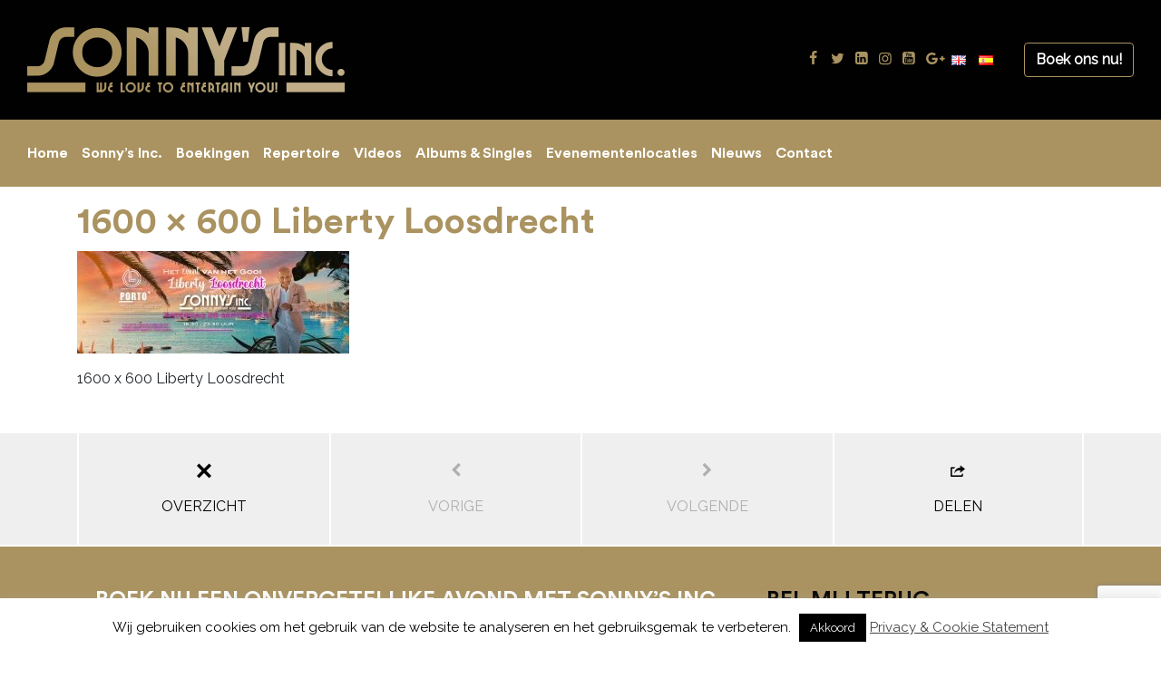

--- FILE ---
content_type: text/html; charset=UTF-8
request_url: https://www.sonnysinc.nl/evenement/liberty-loosdrecht/1600-x-600-liberty-loosdrecht/
body_size: 19692
content:
<!DOCTYPE html>
<html lang="nl" prefix="og: http://ogp.me/ns#"><!-- InstanceBegin template="/Templates/mainlayout.dwt.php" codeOutsideHTMLIsLocked="false" -->
<head>
<!-- Global site tag (gtag.js) - Google Analytics -->
<script async src="https://www.googletagmanager.com/gtag/js?id=UA-3087801-1"></script>
<script>
  window.dataLayer = window.dataLayer || [];
  function gtag(){dataLayer.push(arguments);}
  gtag('js', new Date());

  gtag('config', 'UA-3087801-1');
</script>
<meta charset="utf-8">
<meta http-equiv="X-UA-Compatible" content="IE=edge">
<meta name="viewport" content="width=device-width, initial-scale=1, shrink-to-fit=no">
<meta name="author" content="Sonny's Inc.">
<meta name='robots' content='index, follow, max-image-preview:large, max-snippet:-1, max-video-preview:-1' />

	<!-- This site is optimized with the Yoast SEO plugin v26.5 - https://yoast.com/wordpress/plugins/seo/ -->
	<title>1600 x 600 Liberty Loosdrecht - Sonny&#039;s Inc - De Entertainmentband van Nederland</title>
	<link rel="canonical" href="https://www.sonnysinc.nl/evenement/liberty-loosdrecht/1600-x-600-liberty-loosdrecht/" />
	<meta property="og:locale" content="nl_NL" />
	<meta property="og:type" content="article" />
	<meta property="og:title" content="1600 x 600 Liberty Loosdrecht - Sonny&#039;s Inc - De Entertainmentband van Nederland" />
	<meta property="og:description" content="1600 x 600 Liberty Loosdrecht" />
	<meta property="og:url" content="https://www.sonnysinc.nl/evenement/liberty-loosdrecht/1600-x-600-liberty-loosdrecht/" />
	<meta property="og:site_name" content="Sonny&#039;s Inc - De Entertainmentband van Nederland" />
	<meta property="article:publisher" content="https://www.facebook.com/sonnysincband/" />
	<meta property="article:modified_time" content="2021-09-01T19:18:58+00:00" />
	<meta property="og:image" content="https://www.sonnysinc.nl/evenement/liberty-loosdrecht/1600-x-600-liberty-loosdrecht" />
	<meta property="og:image:width" content="1600" />
	<meta property="og:image:height" content="600" />
	<meta property="og:image:type" content="image/jpeg" />
	<script type="application/ld+json" class="yoast-schema-graph">{"@context":"https://schema.org","@graph":[{"@type":"WebPage","@id":"https://www.sonnysinc.nl/evenement/liberty-loosdrecht/1600-x-600-liberty-loosdrecht/","url":"https://www.sonnysinc.nl/evenement/liberty-loosdrecht/1600-x-600-liberty-loosdrecht/","name":"1600 x 600 Liberty Loosdrecht - Sonny&#039;s Inc - De Entertainmentband van Nederland","isPartOf":{"@id":"https://www.sonnysinc.nl/#website"},"primaryImageOfPage":{"@id":"https://www.sonnysinc.nl/evenement/liberty-loosdrecht/1600-x-600-liberty-loosdrecht/#primaryimage"},"image":{"@id":"https://www.sonnysinc.nl/evenement/liberty-loosdrecht/1600-x-600-liberty-loosdrecht/#primaryimage"},"thumbnailUrl":"https://www.sonnysinc.nl/wp-content/uploads/1600-x-600-Liberty-Loosdrecht.jpg","datePublished":"2021-09-01T19:18:28+00:00","dateModified":"2021-09-01T19:18:58+00:00","breadcrumb":{"@id":"https://www.sonnysinc.nl/evenement/liberty-loosdrecht/1600-x-600-liberty-loosdrecht/#breadcrumb"},"inLanguage":"nl-NL","potentialAction":[{"@type":"ReadAction","target":["https://www.sonnysinc.nl/evenement/liberty-loosdrecht/1600-x-600-liberty-loosdrecht/"]}]},{"@type":"ImageObject","inLanguage":"nl-NL","@id":"https://www.sonnysinc.nl/evenement/liberty-loosdrecht/1600-x-600-liberty-loosdrecht/#primaryimage","url":"https://www.sonnysinc.nl/wp-content/uploads/1600-x-600-Liberty-Loosdrecht.jpg","contentUrl":"https://www.sonnysinc.nl/wp-content/uploads/1600-x-600-Liberty-Loosdrecht.jpg","width":1600,"height":600,"caption":"1600 x 600 Liberty Loosdrecht"},{"@type":"BreadcrumbList","@id":"https://www.sonnysinc.nl/evenement/liberty-loosdrecht/1600-x-600-liberty-loosdrecht/#breadcrumb","itemListElement":[{"@type":"ListItem","position":1,"name":"Liberty Loosdrecht","item":"https://www.sonnysinc.nl/evenement/liberty-loosdrecht/"},{"@type":"ListItem","position":2,"name":"1600 x 600 Liberty Loosdrecht"}]},{"@type":"WebSite","@id":"https://www.sonnysinc.nl/#website","url":"https://www.sonnysinc.nl/","name":"Sonny&#039;s Inc - De Entertainmentband van Nederland","description":"","publisher":{"@id":"https://www.sonnysinc.nl/#organization"},"potentialAction":[{"@type":"SearchAction","target":{"@type":"EntryPoint","urlTemplate":"https://www.sonnysinc.nl/?s={search_term_string}"},"query-input":{"@type":"PropertyValueSpecification","valueRequired":true,"valueName":"search_term_string"}}],"inLanguage":"nl-NL"},{"@type":"Organization","@id":"https://www.sonnysinc.nl/#organization","name":"Sonny&#039;s Inc - De Entertainmentband van Nederland","url":"https://www.sonnysinc.nl/","logo":{"@type":"ImageObject","inLanguage":"nl-NL","@id":"https://www.sonnysinc.nl/#/schema/logo/image/","url":"https://www.sonnysinc.nl/wp-content/uploads/cropped-sonnys-inc-logo-web-350x72-1.png","contentUrl":"https://www.sonnysinc.nl/wp-content/uploads/cropped-sonnys-inc-logo-web-350x72-1.png","width":350,"height":72,"caption":"Sonny&#039;s Inc - De Entertainmentband van Nederland"},"image":{"@id":"https://www.sonnysinc.nl/#/schema/logo/image/"},"sameAs":["https://www.facebook.com/sonnysincband/","https://x.com/sonnyhoogwerf","https://www.instagram.com/sonnysinclive/","https://www.youtube.com/user/sonnyhoogwerf"]}]}</script>
	<!-- / Yoast SEO plugin. -->


<link rel='dns-prefetch' href='//fonts.googleapis.com' />
<style id='wp-img-auto-sizes-contain-inline-css' type='text/css'>
img:is([sizes=auto i],[sizes^="auto," i]){contain-intrinsic-size:3000px 1500px}
/*# sourceURL=wp-img-auto-sizes-contain-inline-css */
</style>
<style id='wp-block-library-inline-css' type='text/css'>
:root{--wp-block-synced-color:#7a00df;--wp-block-synced-color--rgb:122,0,223;--wp-bound-block-color:var(--wp-block-synced-color);--wp-editor-canvas-background:#ddd;--wp-admin-theme-color:#007cba;--wp-admin-theme-color--rgb:0,124,186;--wp-admin-theme-color-darker-10:#006ba1;--wp-admin-theme-color-darker-10--rgb:0,107,160.5;--wp-admin-theme-color-darker-20:#005a87;--wp-admin-theme-color-darker-20--rgb:0,90,135;--wp-admin-border-width-focus:2px}@media (min-resolution:192dpi){:root{--wp-admin-border-width-focus:1.5px}}.wp-element-button{cursor:pointer}:root .has-very-light-gray-background-color{background-color:#eee}:root .has-very-dark-gray-background-color{background-color:#313131}:root .has-very-light-gray-color{color:#eee}:root .has-very-dark-gray-color{color:#313131}:root .has-vivid-green-cyan-to-vivid-cyan-blue-gradient-background{background:linear-gradient(135deg,#00d084,#0693e3)}:root .has-purple-crush-gradient-background{background:linear-gradient(135deg,#34e2e4,#4721fb 50%,#ab1dfe)}:root .has-hazy-dawn-gradient-background{background:linear-gradient(135deg,#faaca8,#dad0ec)}:root .has-subdued-olive-gradient-background{background:linear-gradient(135deg,#fafae1,#67a671)}:root .has-atomic-cream-gradient-background{background:linear-gradient(135deg,#fdd79a,#004a59)}:root .has-nightshade-gradient-background{background:linear-gradient(135deg,#330968,#31cdcf)}:root .has-midnight-gradient-background{background:linear-gradient(135deg,#020381,#2874fc)}:root{--wp--preset--font-size--normal:16px;--wp--preset--font-size--huge:42px}.has-regular-font-size{font-size:1em}.has-larger-font-size{font-size:2.625em}.has-normal-font-size{font-size:var(--wp--preset--font-size--normal)}.has-huge-font-size{font-size:var(--wp--preset--font-size--huge)}.has-text-align-center{text-align:center}.has-text-align-left{text-align:left}.has-text-align-right{text-align:right}.has-fit-text{white-space:nowrap!important}#end-resizable-editor-section{display:none}.aligncenter{clear:both}.items-justified-left{justify-content:flex-start}.items-justified-center{justify-content:center}.items-justified-right{justify-content:flex-end}.items-justified-space-between{justify-content:space-between}.screen-reader-text{border:0;clip-path:inset(50%);height:1px;margin:-1px;overflow:hidden;padding:0;position:absolute;width:1px;word-wrap:normal!important}.screen-reader-text:focus{background-color:#ddd;clip-path:none;color:#444;display:block;font-size:1em;height:auto;left:5px;line-height:normal;padding:15px 23px 14px;text-decoration:none;top:5px;width:auto;z-index:100000}html :where(.has-border-color){border-style:solid}html :where([style*=border-top-color]){border-top-style:solid}html :where([style*=border-right-color]){border-right-style:solid}html :where([style*=border-bottom-color]){border-bottom-style:solid}html :where([style*=border-left-color]){border-left-style:solid}html :where([style*=border-width]){border-style:solid}html :where([style*=border-top-width]){border-top-style:solid}html :where([style*=border-right-width]){border-right-style:solid}html :where([style*=border-bottom-width]){border-bottom-style:solid}html :where([style*=border-left-width]){border-left-style:solid}html :where(img[class*=wp-image-]){height:auto;max-width:100%}:where(figure){margin:0 0 1em}html :where(.is-position-sticky){--wp-admin--admin-bar--position-offset:var(--wp-admin--admin-bar--height,0px)}@media screen and (max-width:600px){html :where(.is-position-sticky){--wp-admin--admin-bar--position-offset:0px}}

/*# sourceURL=wp-block-library-inline-css */
</style><style id='global-styles-inline-css' type='text/css'>
:root{--wp--preset--aspect-ratio--square: 1;--wp--preset--aspect-ratio--4-3: 4/3;--wp--preset--aspect-ratio--3-4: 3/4;--wp--preset--aspect-ratio--3-2: 3/2;--wp--preset--aspect-ratio--2-3: 2/3;--wp--preset--aspect-ratio--16-9: 16/9;--wp--preset--aspect-ratio--9-16: 9/16;--wp--preset--color--black: #000000;--wp--preset--color--cyan-bluish-gray: #abb8c3;--wp--preset--color--white: #ffffff;--wp--preset--color--pale-pink: #f78da7;--wp--preset--color--vivid-red: #cf2e2e;--wp--preset--color--luminous-vivid-orange: #ff6900;--wp--preset--color--luminous-vivid-amber: #fcb900;--wp--preset--color--light-green-cyan: #7bdcb5;--wp--preset--color--vivid-green-cyan: #00d084;--wp--preset--color--pale-cyan-blue: #8ed1fc;--wp--preset--color--vivid-cyan-blue: #0693e3;--wp--preset--color--vivid-purple: #9b51e0;--wp--preset--gradient--vivid-cyan-blue-to-vivid-purple: linear-gradient(135deg,rgb(6,147,227) 0%,rgb(155,81,224) 100%);--wp--preset--gradient--light-green-cyan-to-vivid-green-cyan: linear-gradient(135deg,rgb(122,220,180) 0%,rgb(0,208,130) 100%);--wp--preset--gradient--luminous-vivid-amber-to-luminous-vivid-orange: linear-gradient(135deg,rgb(252,185,0) 0%,rgb(255,105,0) 100%);--wp--preset--gradient--luminous-vivid-orange-to-vivid-red: linear-gradient(135deg,rgb(255,105,0) 0%,rgb(207,46,46) 100%);--wp--preset--gradient--very-light-gray-to-cyan-bluish-gray: linear-gradient(135deg,rgb(238,238,238) 0%,rgb(169,184,195) 100%);--wp--preset--gradient--cool-to-warm-spectrum: linear-gradient(135deg,rgb(74,234,220) 0%,rgb(151,120,209) 20%,rgb(207,42,186) 40%,rgb(238,44,130) 60%,rgb(251,105,98) 80%,rgb(254,248,76) 100%);--wp--preset--gradient--blush-light-purple: linear-gradient(135deg,rgb(255,206,236) 0%,rgb(152,150,240) 100%);--wp--preset--gradient--blush-bordeaux: linear-gradient(135deg,rgb(254,205,165) 0%,rgb(254,45,45) 50%,rgb(107,0,62) 100%);--wp--preset--gradient--luminous-dusk: linear-gradient(135deg,rgb(255,203,112) 0%,rgb(199,81,192) 50%,rgb(65,88,208) 100%);--wp--preset--gradient--pale-ocean: linear-gradient(135deg,rgb(255,245,203) 0%,rgb(182,227,212) 50%,rgb(51,167,181) 100%);--wp--preset--gradient--electric-grass: linear-gradient(135deg,rgb(202,248,128) 0%,rgb(113,206,126) 100%);--wp--preset--gradient--midnight: linear-gradient(135deg,rgb(2,3,129) 0%,rgb(40,116,252) 100%);--wp--preset--font-size--small: 13px;--wp--preset--font-size--medium: 20px;--wp--preset--font-size--large: 36px;--wp--preset--font-size--x-large: 42px;--wp--preset--spacing--20: 0.44rem;--wp--preset--spacing--30: 0.67rem;--wp--preset--spacing--40: 1rem;--wp--preset--spacing--50: 1.5rem;--wp--preset--spacing--60: 2.25rem;--wp--preset--spacing--70: 3.38rem;--wp--preset--spacing--80: 5.06rem;--wp--preset--shadow--natural: 6px 6px 9px rgba(0, 0, 0, 0.2);--wp--preset--shadow--deep: 12px 12px 50px rgba(0, 0, 0, 0.4);--wp--preset--shadow--sharp: 6px 6px 0px rgba(0, 0, 0, 0.2);--wp--preset--shadow--outlined: 6px 6px 0px -3px rgb(255, 255, 255), 6px 6px rgb(0, 0, 0);--wp--preset--shadow--crisp: 6px 6px 0px rgb(0, 0, 0);}:where(.is-layout-flex){gap: 0.5em;}:where(.is-layout-grid){gap: 0.5em;}body .is-layout-flex{display: flex;}.is-layout-flex{flex-wrap: wrap;align-items: center;}.is-layout-flex > :is(*, div){margin: 0;}body .is-layout-grid{display: grid;}.is-layout-grid > :is(*, div){margin: 0;}:where(.wp-block-columns.is-layout-flex){gap: 2em;}:where(.wp-block-columns.is-layout-grid){gap: 2em;}:where(.wp-block-post-template.is-layout-flex){gap: 1.25em;}:where(.wp-block-post-template.is-layout-grid){gap: 1.25em;}.has-black-color{color: var(--wp--preset--color--black) !important;}.has-cyan-bluish-gray-color{color: var(--wp--preset--color--cyan-bluish-gray) !important;}.has-white-color{color: var(--wp--preset--color--white) !important;}.has-pale-pink-color{color: var(--wp--preset--color--pale-pink) !important;}.has-vivid-red-color{color: var(--wp--preset--color--vivid-red) !important;}.has-luminous-vivid-orange-color{color: var(--wp--preset--color--luminous-vivid-orange) !important;}.has-luminous-vivid-amber-color{color: var(--wp--preset--color--luminous-vivid-amber) !important;}.has-light-green-cyan-color{color: var(--wp--preset--color--light-green-cyan) !important;}.has-vivid-green-cyan-color{color: var(--wp--preset--color--vivid-green-cyan) !important;}.has-pale-cyan-blue-color{color: var(--wp--preset--color--pale-cyan-blue) !important;}.has-vivid-cyan-blue-color{color: var(--wp--preset--color--vivid-cyan-blue) !important;}.has-vivid-purple-color{color: var(--wp--preset--color--vivid-purple) !important;}.has-black-background-color{background-color: var(--wp--preset--color--black) !important;}.has-cyan-bluish-gray-background-color{background-color: var(--wp--preset--color--cyan-bluish-gray) !important;}.has-white-background-color{background-color: var(--wp--preset--color--white) !important;}.has-pale-pink-background-color{background-color: var(--wp--preset--color--pale-pink) !important;}.has-vivid-red-background-color{background-color: var(--wp--preset--color--vivid-red) !important;}.has-luminous-vivid-orange-background-color{background-color: var(--wp--preset--color--luminous-vivid-orange) !important;}.has-luminous-vivid-amber-background-color{background-color: var(--wp--preset--color--luminous-vivid-amber) !important;}.has-light-green-cyan-background-color{background-color: var(--wp--preset--color--light-green-cyan) !important;}.has-vivid-green-cyan-background-color{background-color: var(--wp--preset--color--vivid-green-cyan) !important;}.has-pale-cyan-blue-background-color{background-color: var(--wp--preset--color--pale-cyan-blue) !important;}.has-vivid-cyan-blue-background-color{background-color: var(--wp--preset--color--vivid-cyan-blue) !important;}.has-vivid-purple-background-color{background-color: var(--wp--preset--color--vivid-purple) !important;}.has-black-border-color{border-color: var(--wp--preset--color--black) !important;}.has-cyan-bluish-gray-border-color{border-color: var(--wp--preset--color--cyan-bluish-gray) !important;}.has-white-border-color{border-color: var(--wp--preset--color--white) !important;}.has-pale-pink-border-color{border-color: var(--wp--preset--color--pale-pink) !important;}.has-vivid-red-border-color{border-color: var(--wp--preset--color--vivid-red) !important;}.has-luminous-vivid-orange-border-color{border-color: var(--wp--preset--color--luminous-vivid-orange) !important;}.has-luminous-vivid-amber-border-color{border-color: var(--wp--preset--color--luminous-vivid-amber) !important;}.has-light-green-cyan-border-color{border-color: var(--wp--preset--color--light-green-cyan) !important;}.has-vivid-green-cyan-border-color{border-color: var(--wp--preset--color--vivid-green-cyan) !important;}.has-pale-cyan-blue-border-color{border-color: var(--wp--preset--color--pale-cyan-blue) !important;}.has-vivid-cyan-blue-border-color{border-color: var(--wp--preset--color--vivid-cyan-blue) !important;}.has-vivid-purple-border-color{border-color: var(--wp--preset--color--vivid-purple) !important;}.has-vivid-cyan-blue-to-vivid-purple-gradient-background{background: var(--wp--preset--gradient--vivid-cyan-blue-to-vivid-purple) !important;}.has-light-green-cyan-to-vivid-green-cyan-gradient-background{background: var(--wp--preset--gradient--light-green-cyan-to-vivid-green-cyan) !important;}.has-luminous-vivid-amber-to-luminous-vivid-orange-gradient-background{background: var(--wp--preset--gradient--luminous-vivid-amber-to-luminous-vivid-orange) !important;}.has-luminous-vivid-orange-to-vivid-red-gradient-background{background: var(--wp--preset--gradient--luminous-vivid-orange-to-vivid-red) !important;}.has-very-light-gray-to-cyan-bluish-gray-gradient-background{background: var(--wp--preset--gradient--very-light-gray-to-cyan-bluish-gray) !important;}.has-cool-to-warm-spectrum-gradient-background{background: var(--wp--preset--gradient--cool-to-warm-spectrum) !important;}.has-blush-light-purple-gradient-background{background: var(--wp--preset--gradient--blush-light-purple) !important;}.has-blush-bordeaux-gradient-background{background: var(--wp--preset--gradient--blush-bordeaux) !important;}.has-luminous-dusk-gradient-background{background: var(--wp--preset--gradient--luminous-dusk) !important;}.has-pale-ocean-gradient-background{background: var(--wp--preset--gradient--pale-ocean) !important;}.has-electric-grass-gradient-background{background: var(--wp--preset--gradient--electric-grass) !important;}.has-midnight-gradient-background{background: var(--wp--preset--gradient--midnight) !important;}.has-small-font-size{font-size: var(--wp--preset--font-size--small) !important;}.has-medium-font-size{font-size: var(--wp--preset--font-size--medium) !important;}.has-large-font-size{font-size: var(--wp--preset--font-size--large) !important;}.has-x-large-font-size{font-size: var(--wp--preset--font-size--x-large) !important;}
/*# sourceURL=global-styles-inline-css */
</style>

<style id='classic-theme-styles-inline-css' type='text/css'>
/*! This file is auto-generated */
.wp-block-button__link{color:#fff;background-color:#32373c;border-radius:9999px;box-shadow:none;text-decoration:none;padding:calc(.667em + 2px) calc(1.333em + 2px);font-size:1.125em}.wp-block-file__button{background:#32373c;color:#fff;text-decoration:none}
/*# sourceURL=/wp-includes/css/classic-themes.min.css */
</style>
<link rel='stylesheet' id='ajax-load-more-css' href='https://www.sonnysinc.nl/wp-content/plugins/ajax-load-more/build/frontend/ajax-load-more.min.css?ver=7.7.1' type='text/css' media='all' />
<link rel='stylesheet' id='contact-form-7-css' href='https://www.sonnysinc.nl/wp-content/plugins/contact-form-7/includes/css/styles.css?ver=6.1.4' type='text/css' media='all' />
<link rel='stylesheet' id='cookie-law-info-css' href='https://www.sonnysinc.nl/wp-content/plugins/cookie-law-info/legacy/public/css/cookie-law-info-public.css?ver=3.3.7' type='text/css' media='all' />
<link rel='stylesheet' id='cookie-law-info-gdpr-css' href='https://www.sonnysinc.nl/wp-content/plugins/cookie-law-info/legacy/public/css/cookie-law-info-gdpr.css?ver=3.3.7' type='text/css' media='all' />
<link rel='stylesheet' id='cf7md_roboto-css' href='//fonts.googleapis.com/css?family=Roboto:400,500' type='text/css' media='all' />
<link rel='stylesheet' id='cf7-material-design-css' href='https://www.sonnysinc.nl/wp-content/plugins/material-design-for-contact-form-7/v1/public/../assets/css/cf7-material-design.css?ver=2.0' type='text/css' media='all' />
<style id='responsive-menu-inline-css' type='text/css'>
#rmp_menu_trigger-8153{width: 55px;height: 55px;position: fixed;top: 15px;border-radius: 5px;display: none;text-decoration: none;right: 5%;background: #aa9360;transition: transform 0.5s, background-color 0.5s}#rmp_menu_trigger-8153:hover, #rmp_menu_trigger-8153:focus{background: #aa9360;text-decoration: unset}#rmp_menu_trigger-8153.is-active{background: #aa9360}#rmp_menu_trigger-8153 .rmp-trigger-box{width: 25px;color: #ffffff}#rmp_menu_trigger-8153 .rmp-trigger-icon-active, #rmp_menu_trigger-8153 .rmp-trigger-text-open{display: none}#rmp_menu_trigger-8153.is-active .rmp-trigger-icon-active, #rmp_menu_trigger-8153.is-active .rmp-trigger-text-open{display: inline}#rmp_menu_trigger-8153.is-active .rmp-trigger-icon-inactive, #rmp_menu_trigger-8153.is-active .rmp-trigger-text{display: none}#rmp_menu_trigger-8153 .rmp-trigger-label{color: #ffffff;pointer-events: none;line-height: 13px;font-family: inherit;font-size: 14px;display: inline;text-transform: inherit}#rmp_menu_trigger-8153 .rmp-trigger-label.rmp-trigger-label-top{display: block;margin-bottom: 12px}#rmp_menu_trigger-8153 .rmp-trigger-label.rmp-trigger-label-bottom{display: block;margin-top: 12px}#rmp_menu_trigger-8153 .responsive-menu-pro-inner{display: block}#rmp_menu_trigger-8153 .rmp-trigger-icon-inactive .rmp-font-icon{color: #ffffff}#rmp_menu_trigger-8153 .responsive-menu-pro-inner, #rmp_menu_trigger-8153 .responsive-menu-pro-inner::before, #rmp_menu_trigger-8153 .responsive-menu-pro-inner::after{width: 25px;height: 3px;background-color: #ffffff;border-radius: 4px;position: absolute}#rmp_menu_trigger-8153 .rmp-trigger-icon-active .rmp-font-icon{color: #000000}#rmp_menu_trigger-8153.is-active .responsive-menu-pro-inner, #rmp_menu_trigger-8153.is-active .responsive-menu-pro-inner::before, #rmp_menu_trigger-8153.is-active .responsive-menu-pro-inner::after{background-color: #000000}#rmp_menu_trigger-8153:hover .rmp-trigger-icon-inactive .rmp-font-icon{color: #000000}#rmp_menu_trigger-8153:not(.is-active):hover .responsive-menu-pro-inner, #rmp_menu_trigger-8153:not(.is-active):hover .responsive-menu-pro-inner::before, #rmp_menu_trigger-8153:not(.is-active):hover .responsive-menu-pro-inner::after{background-color: #000000}#rmp_menu_trigger-8153 .responsive-menu-pro-inner::before{top: 10px}#rmp_menu_trigger-8153 .responsive-menu-pro-inner::after{bottom: 10px}#rmp_menu_trigger-8153.is-active .responsive-menu-pro-inner::after{bottom: 0}@media screen and (max-width: 768px){#header-nav-wrapper{display: none !important}#rmp_menu_trigger-8153{display: block}#rmp-container-8153{position: fixed;top: 0;margin: 0;transition: transform 0.5s;overflow: auto;display: block;width: 75%;background-color: #212121;background-image: url("");height: 100%;left: 0;padding-top: 0px;padding-left: 0px;padding-bottom: 0px;padding-right: 0px}#rmp-menu-wrap-8153{padding-top: 0px;padding-left: 0px;padding-bottom: 0px;padding-right: 0px;background-color: #212121}#rmp-menu-wrap-8153 .rmp-menu, #rmp-menu-wrap-8153 .rmp-submenu{width: 100%;box-sizing: border-box;margin: 0;padding: 0}#rmp-menu-wrap-8153 .rmp-submenu-depth-1 .rmp-menu-item-link{padding-left: 10%}#rmp-menu-wrap-8153 .rmp-submenu-depth-2 .rmp-menu-item-link{padding-left: 15%}#rmp-menu-wrap-8153 .rmp-submenu-depth-3 .rmp-menu-item-link{padding-left: 20%}#rmp-menu-wrap-8153 .rmp-submenu-depth-4 .rmp-menu-item-link{padding-left: 25%}#rmp-menu-wrap-8153 .rmp-submenu.rmp-submenu-open{display: block}#rmp-menu-wrap-8153 .rmp-menu-item{width: 100%;list-style: none;margin: 0}#rmp-menu-wrap-8153 .rmp-menu-item-link{height: 40px;line-height: 40px;font-size: 13px;border-bottom: 1px solid #212121;font-family: circular;color: #ffffff;text-align: left;background-color: #212121;font-weight: normal;letter-spacing: 0px;display: block;box-sizing: border-box;width: 100%;text-decoration: none;position: relative;overflow: hidden;transition: background-color 0.5s, border-color 0.5s, 0.5s;padding: 0 5%;padding-right: 50px}#rmp-menu-wrap-8153 .rmp-menu-item-link:after, #rmp-menu-wrap-8153 .rmp-menu-item-link:before{display: none}#rmp-menu-wrap-8153 .rmp-menu-item-link:hover, #rmp-menu-wrap-8153 .rmp-menu-item-link:focus{color: #ffffff;border-color: #212121;background-color: #3f3f3f}#rmp-menu-wrap-8153 .rmp-menu-item-link:focus{outline: none;border-color: unset;box-shadow: unset}#rmp-menu-wrap-8153 .rmp-menu-item-link .rmp-font-icon{height: 40px;line-height: 40px;margin-right: 10px;font-size: 13px}#rmp-menu-wrap-8153 .rmp-menu-current-item .rmp-menu-item-link{color: #ffffff;border-color: #212121;background-color: #212121}#rmp-menu-wrap-8153 .rmp-menu-current-item .rmp-menu-item-link:hover, #rmp-menu-wrap-8153 .rmp-menu-current-item .rmp-menu-item-link:focus{color: #ffffff;border-color: #3f3f3f;background-color: #3f3f3f}#rmp-menu-wrap-8153 .rmp-menu-subarrow{position: absolute;top: 0;bottom: 0;text-align: center;overflow: hidden;background-size: cover;overflow: hidden;right: 0;border-left-style: solid;border-left-color: #212121;border-left-width: 1px;height: 39px;width: 40px;color: #ffffff;background-color: #212121}#rmp-menu-wrap-8153 .rmp-menu-subarrow svg{fill: #ffffff}#rmp-menu-wrap-8153 .rmp-menu-subarrow:hover{color: #ffffff;border-color: #3f3f3f;background-color: #212121}#rmp-menu-wrap-8153 .rmp-menu-subarrow:hover svg{fill: #ffffff}#rmp-menu-wrap-8153 .rmp-menu-subarrow .rmp-font-icon{margin-right: unset}#rmp-menu-wrap-8153 .rmp-menu-subarrow *{vertical-align: middle;line-height: 39px}#rmp-menu-wrap-8153 .rmp-menu-subarrow-active{display: block;background-size: cover;color: #ffffff;border-color: #212121;background-color: #212121}#rmp-menu-wrap-8153 .rmp-menu-subarrow-active svg{fill: #ffffff}#rmp-menu-wrap-8153 .rmp-menu-subarrow-active:hover{color: #ffffff;border-color: #3f3f3f;background-color: #212121}#rmp-menu-wrap-8153 .rmp-menu-subarrow-active:hover svg{fill: #ffffff}#rmp-menu-wrap-8153 .rmp-submenu{display: none}#rmp-menu-wrap-8153 .rmp-submenu .rmp-menu-item-link{height: 40px;line-height: 40px;letter-spacing: 0px;font-size: 13px;border-bottom: 1px solid #212121;font-family: circular;font-weight: normal;color: #ffffff;text-align: left;background-color: #212121}#rmp-menu-wrap-8153 .rmp-submenu .rmp-menu-item-link:hover, #rmp-menu-wrap-8153 .rmp-submenu .rmp-menu-item-link:focus{color: #ffffff;border-color: #212121;background-color: #3f3f3f}#rmp-menu-wrap-8153 .rmp-submenu .rmp-menu-current-item .rmp-menu-item-link{color: #ffffff;border-color: #212121;background-color: #212121}#rmp-menu-wrap-8153 .rmp-submenu .rmp-menu-current-item .rmp-menu-item-link:hover, #rmp-menu-wrap-8153 .rmp-submenu .rmp-menu-current-item .rmp-menu-item-link:focus{color: #ffffff;border-color: #3f3f3f;background-color: #3f3f3f}#rmp-menu-wrap-8153 .rmp-submenu .rmp-menu-subarrow{right: 0;border-right: unset;border-left-style: solid;border-left-color: #212121;border-left-width: 1px;height: 39px;line-height: 39px;width: 40px;color: #ffffff;background-color: #212121}#rmp-menu-wrap-8153 .rmp-submenu .rmp-menu-subarrow:hover{color: #ffffff;border-color: #3f3f3f;background-color: #3f3f3f}#rmp-menu-wrap-8153 .rmp-submenu .rmp-menu-subarrow-active{color: #ffffff;border-color: #212121;background-color: #212121}#rmp-menu-wrap-8153 .rmp-submenu .rmp-menu-subarrow-active:hover{color: #ffffff;border-color: #3f3f3f;background-color: #3f3f3f}#rmp-menu-wrap-8153 .rmp-menu-item-description{margin: 0;padding: 5px 5%;opacity: 0.8;color: #ffffff}#rmp-search-box-8153{display: block;padding-top: 0px;padding-left: 5%;padding-bottom: 0px;padding-right: 5%}#rmp-search-box-8153 .rmp-search-form{margin: 0}#rmp-search-box-8153 .rmp-search-box{background: #ffffff;border: 1px solid #dadada;color: #333333;width: 100%;padding: 0 5%;border-radius: 30px;height: 45px;-webkit-appearance: none}#rmp-search-box-8153 .rmp-search-box::placeholder{color: #c7c7cd}#rmp-search-box-8153 .rmp-search-box:focus{background-color: #ffffff;outline: 2px solid #dadada;color: #333333}#rmp-menu-title-8153{background-color: #212121;color: #ffffff;text-align: left;font-size: 13px;padding-top: 10%;padding-left: 5%;padding-bottom: 0%;padding-right: 5%;font-weight: 400;transition: background-color 0.5s, border-color 0.5s, color 0.5s}#rmp-menu-title-8153:hover{background-color: #212121;color: #ffffff}#rmp-menu-title-8153 > .rmp-menu-title-link{color: #ffffff;width: 100%;background-color: unset;text-decoration: none}#rmp-menu-title-8153 > .rmp-menu-title-link:hover{color: #ffffff}#rmp-menu-title-8153 .rmp-font-icon{font-size: 13px}#rmp-menu-additional-content-8153{padding-top: 0px;padding-left: 5%;padding-bottom: 0px;padding-right: 5%;color: #ffffff;text-align: center;font-size: 16px}}.rmp-container{display: none;visibility: visible;padding: 0px 0px 0px 0px;z-index: 99998;transition: all 0.3s}.rmp-container.rmp-fade-top, .rmp-container.rmp-fade-left, .rmp-container.rmp-fade-right, .rmp-container.rmp-fade-bottom{display: none}.rmp-container.rmp-slide-left, .rmp-container.rmp-push-left{transform: translateX(-100%);-ms-transform: translateX(-100%);-webkit-transform: translateX(-100%);-moz-transform: translateX(-100%)}.rmp-container.rmp-slide-left.rmp-menu-open, .rmp-container.rmp-push-left.rmp-menu-open{transform: translateX(0);-ms-transform: translateX(0);-webkit-transform: translateX(0);-moz-transform: translateX(0)}.rmp-container.rmp-slide-right, .rmp-container.rmp-push-right{transform: translateX(100%);-ms-transform: translateX(100%);-webkit-transform: translateX(100%);-moz-transform: translateX(100%)}.rmp-container.rmp-slide-right.rmp-menu-open, .rmp-container.rmp-push-right.rmp-menu-open{transform: translateX(0);-ms-transform: translateX(0);-webkit-transform: translateX(0);-moz-transform: translateX(0)}.rmp-container.rmp-slide-top, .rmp-container.rmp-push-top{transform: translateY(-100%);-ms-transform: translateY(-100%);-webkit-transform: translateY(-100%);-moz-transform: translateY(-100%)}.rmp-container.rmp-slide-top.rmp-menu-open, .rmp-container.rmp-push-top.rmp-menu-open{transform: translateY(0);-ms-transform: translateY(0);-webkit-transform: translateY(0);-moz-transform: translateY(0)}.rmp-container.rmp-slide-bottom, .rmp-container.rmp-push-bottom{transform: translateY(100%);-ms-transform: translateY(100%);-webkit-transform: translateY(100%);-moz-transform: translateY(100%)}.rmp-container.rmp-slide-bottom.rmp-menu-open, .rmp-container.rmp-push-bottom.rmp-menu-open{transform: translateX(0);-ms-transform: translateX(0);-webkit-transform: translateX(0);-moz-transform: translateX(0)}.rmp-container::-webkit-scrollbar{width: 0px}.rmp-container ::-webkit-scrollbar-track{box-shadow: inset 0 0 5px transparent}.rmp-container ::-webkit-scrollbar-thumb{background: transparent}.rmp-container ::-webkit-scrollbar-thumb:hover{background: transparent}.rmp-container .rmp-menu-wrap .rmp-menu{transition: none;border-radius: 0;box-shadow: none;background: none;border: 0;bottom: auto;box-sizing: border-box;clip: auto;color: #666;display: block;float: none;font-family: inherit;font-size: 14px;height: auto;left: auto;line-height: 1.7;list-style-type: none;margin: 0;min-height: auto;max-height: none;opacity: 1;outline: none;overflow: visible;padding: 0;position: relative;pointer-events: auto;right: auto;text-align: left;text-decoration: none;text-indent: 0;text-transform: none;transform: none;top: auto;visibility: inherit;width: auto;word-wrap: break-word;white-space: normal}.rmp-container .rmp-menu-additional-content{display: block;word-break: break-word}.rmp-container .rmp-menu-title{display: flex;flex-direction: column}.rmp-container .rmp-menu-title .rmp-menu-title-image{max-width: 100%;margin-bottom: 15px;display: block;margin: auto;margin-bottom: 15px}button.rmp_menu_trigger{z-index: 999999;overflow: hidden;outline: none;border: 0;display: none;margin: 0;transition: transform 0.5s, background-color 0.5s;padding: 0}button.rmp_menu_trigger .responsive-menu-pro-inner::before, button.rmp_menu_trigger .responsive-menu-pro-inner::after{content: "";display: block}button.rmp_menu_trigger .responsive-menu-pro-inner::before{top: 10px}button.rmp_menu_trigger .responsive-menu-pro-inner::after{bottom: 10px}button.rmp_menu_trigger .rmp-trigger-box{width: 40px;display: inline-block;position: relative;pointer-events: none;vertical-align: super}.rmp-menu-trigger-boring .responsive-menu-pro-inner{transition-property: none}.rmp-menu-trigger-boring .responsive-menu-pro-inner::after, .rmp-menu-trigger-boring .responsive-menu-pro-inner::before{transition-property: none}.rmp-menu-trigger-boring.is-active .responsive-menu-pro-inner{transform: rotate(45deg)}.rmp-menu-trigger-boring.is-active .responsive-menu-pro-inner:before{top: 0;opacity: 0}.rmp-menu-trigger-boring.is-active .responsive-menu-pro-inner:after{bottom: 0;transform: rotate(-90deg)}
/*# sourceURL=responsive-menu-inline-css */
</style>
<link rel='stylesheet' id='dashicons-css' href='https://www.sonnysinc.nl/wp-includes/css/dashicons.min.css?ver=3131b5b3db42969f7e83b8f188172112' type='text/css' media='all' />
<link rel='stylesheet' id='arve-css' href='https://www.sonnysinc.nl/wp-content/plugins/advanced-responsive-video-embedder/build/main.css?ver=10.8.1' type='text/css' media='all' />
<script type="text/javascript" src="https://www.sonnysinc.nl/wp-includes/js/jquery/jquery.min.js?ver=3.7.1" id="jquery-core-js"></script>
<script type="text/javascript" src="https://www.sonnysinc.nl/wp-includes/js/jquery/jquery-migrate.min.js?ver=3.4.1" id="jquery-migrate-js"></script>
<script type="text/javascript" id="cookie-law-info-js-extra">
/* <![CDATA[ */
var Cli_Data = {"nn_cookie_ids":[],"cookielist":[],"non_necessary_cookies":[],"ccpaEnabled":"","ccpaRegionBased":"","ccpaBarEnabled":"","strictlyEnabled":["necessary","obligatoire"],"ccpaType":"gdpr","js_blocking":"","custom_integration":"","triggerDomRefresh":"","secure_cookies":""};
var cli_cookiebar_settings = {"animate_speed_hide":"500","animate_speed_show":"500","background":"#FFF","border":"#b1a6a6c2","border_on":"","button_1_button_colour":"#000","button_1_button_hover":"#000000","button_1_link_colour":"#fff","button_1_as_button":"1","button_1_new_win":"","button_2_button_colour":"#333","button_2_button_hover":"#292929","button_2_link_colour":"#444","button_2_as_button":"","button_2_hidebar":"","button_3_button_colour":"#000","button_3_button_hover":"#000000","button_3_link_colour":"#fff","button_3_as_button":"1","button_3_new_win":"","button_4_button_colour":"#000","button_4_button_hover":"#000000","button_4_link_colour":"#fff","button_4_as_button":"1","button_7_button_colour":"#61a229","button_7_button_hover":"#4e8221","button_7_link_colour":"#fff","button_7_as_button":"1","button_7_new_win":"","font_family":"inherit","header_fix":"","notify_animate_hide":"1","notify_animate_show":"","notify_div_id":"#cookie-law-info-bar","notify_position_horizontal":"right","notify_position_vertical":"bottom","scroll_close":"","scroll_close_reload":"","accept_close_reload":"","reject_close_reload":"","showagain_tab":"1","showagain_background":"#fff","showagain_border":"#000","showagain_div_id":"#cookie-law-info-again","showagain_x_position":"100px","text":"#000","show_once_yn":"","show_once":"10000","logging_on":"","as_popup":"","popup_overlay":"1","bar_heading_text":"","cookie_bar_as":"banner","popup_showagain_position":"bottom-right","widget_position":"left"};
var log_object = {"ajax_url":"https://www.sonnysinc.nl/wp-admin/admin-ajax.php"};
//# sourceURL=cookie-law-info-js-extra
/* ]]> */
</script>
<script type="text/javascript" src="https://www.sonnysinc.nl/wp-content/plugins/cookie-law-info/legacy/public/js/cookie-law-info-public.js?ver=3.3.7" id="cookie-law-info-js"></script>
<meta name="cdp-version" content="1.5.0" /><meta name="generator" content="Powered by Slider Revolution 6.7.3 - responsive, Mobile-Friendly Slider Plugin for WordPress with comfortable drag and drop interface." />
<link rel="icon" href="https://www.sonnysinc.nl/wp-content/uploads/cropped-sonnys-inc-favicon-512x512-32x32.png" sizes="32x32" />
<link rel="icon" href="https://www.sonnysinc.nl/wp-content/uploads/cropped-sonnys-inc-favicon-512x512-192x192.png" sizes="192x192" />
<link rel="apple-touch-icon" href="https://www.sonnysinc.nl/wp-content/uploads/cropped-sonnys-inc-favicon-512x512-180x180.png" />
<meta name="msapplication-TileImage" content="https://www.sonnysinc.nl/wp-content/uploads/cropped-sonnys-inc-favicon-512x512-270x270.png" />
<script>function setREVStartSize(e){
			//window.requestAnimationFrame(function() {
				window.RSIW = window.RSIW===undefined ? window.innerWidth : window.RSIW;
				window.RSIH = window.RSIH===undefined ? window.innerHeight : window.RSIH;
				try {
					var pw = document.getElementById(e.c).parentNode.offsetWidth,
						newh;
					pw = pw===0 || isNaN(pw) || (e.l=="fullwidth" || e.layout=="fullwidth") ? window.RSIW : pw;
					e.tabw = e.tabw===undefined ? 0 : parseInt(e.tabw);
					e.thumbw = e.thumbw===undefined ? 0 : parseInt(e.thumbw);
					e.tabh = e.tabh===undefined ? 0 : parseInt(e.tabh);
					e.thumbh = e.thumbh===undefined ? 0 : parseInt(e.thumbh);
					e.tabhide = e.tabhide===undefined ? 0 : parseInt(e.tabhide);
					e.thumbhide = e.thumbhide===undefined ? 0 : parseInt(e.thumbhide);
					e.mh = e.mh===undefined || e.mh=="" || e.mh==="auto" ? 0 : parseInt(e.mh,0);
					if(e.layout==="fullscreen" || e.l==="fullscreen")
						newh = Math.max(e.mh,window.RSIH);
					else{
						e.gw = Array.isArray(e.gw) ? e.gw : [e.gw];
						for (var i in e.rl) if (e.gw[i]===undefined || e.gw[i]===0) e.gw[i] = e.gw[i-1];
						e.gh = e.el===undefined || e.el==="" || (Array.isArray(e.el) && e.el.length==0)? e.gh : e.el;
						e.gh = Array.isArray(e.gh) ? e.gh : [e.gh];
						for (var i in e.rl) if (e.gh[i]===undefined || e.gh[i]===0) e.gh[i] = e.gh[i-1];
											
						var nl = new Array(e.rl.length),
							ix = 0,
							sl;
						e.tabw = e.tabhide>=pw ? 0 : e.tabw;
						e.thumbw = e.thumbhide>=pw ? 0 : e.thumbw;
						e.tabh = e.tabhide>=pw ? 0 : e.tabh;
						e.thumbh = e.thumbhide>=pw ? 0 : e.thumbh;
						for (var i in e.rl) nl[i] = e.rl[i]<window.RSIW ? 0 : e.rl[i];
						sl = nl[0];
						for (var i in nl) if (sl>nl[i] && nl[i]>0) { sl = nl[i]; ix=i;}
						var m = pw>(e.gw[ix]+e.tabw+e.thumbw) ? 1 : (pw-(e.tabw+e.thumbw)) / (e.gw[ix]);
						newh =  (e.gh[ix] * m) + (e.tabh + e.thumbh);
					}
					var el = document.getElementById(e.c);
					if (el!==null && el) el.style.height = newh+"px";
					el = document.getElementById(e.c+"_wrapper");
					if (el!==null && el) {
						el.style.height = newh+"px";
						el.style.display = "block";
					}
				} catch(e){
					console.log("Failure at Presize of Slider:" + e)
				}
			//});
		  };</script>
<!-- InstanceBeginEditable name="head" --><!-- InstanceEndEditable -->
<link href="/wp-content/themes/sonnysinc/style.css" rel="stylesheet" type="text/css" media="screen">
<!-- InstanceParam name="Call_to_Action" type="boolean" value="true" -->
<!-- Meta Pixel Code -->
<script>
!function(f,b,e,v,n,t,s)
{if(f.fbq)return;n=f.fbq=function(){n.callMethod?
n.callMethod.apply(n,arguments):n.queue.push(arguments)};
if(!f._fbq)f._fbq=n;n.push=n;n.loaded=!0;n.version='2.0';
n.queue=[];t=b.createElement(e);t.async=!0;
t.src=v;s=b.getElementsByTagName(e)[0];
s.parentNode.insertBefore(t,s)}(window, document,'script',
'https://connect.facebook.net/en_US/fbevents.js');
fbq('init', '618372567119938');
fbq('track', 'PageView');
</script>
<noscript><img height="1" width="1" style="display:none"
src="https://www.facebook.com/tr?id=618372567119938&ev=PageView&noscript=1"
/></noscript>
<!-- End Meta Pixel Code -->
<!-- Start linkedin pixel -->
<script type="text/javascript">
_linkedin_partner_id = "6682345";
window._linkedin_data_partner_ids = window._linkedin_data_partner_ids || [];
window._linkedin_data_partner_ids.push(_linkedin_partner_id);
</script><script type="text/javascript">
(function(l) {
if (!l){window.lintrk = function(a,b){window.lintrk.q.push([a,b])};
window.lintrk.q=[]}
var s = document.getElementsByTagName("script")[0];
var b = document.createElement("script");
b.type = "text/javascript";b.async = true;
b.src = "https://snap.licdn.com/li.lms-analytics/insight.min.js";
s.parentNode.insertBefore(b, s);})(window.lintrk);
</script>
<noscript>
<img height="1" width="1" style="display:none;" alt="" src="https://px.ads.linkedin.com/collect/?pid=6682345&fmt=gif" />
</noscript>
<!-- End linkedin pixel -->
<link rel='stylesheet' id='rs-plugin-settings-css' href='//www.sonnysinc.nl/wp-content/plugins/revslider/sr6/assets/css/rs6.css?ver=6.7.3' type='text/css' media='all' />
<style id='rs-plugin-settings-inline-css' type='text/css'>
#rs-demo-id {}
/*# sourceURL=rs-plugin-settings-inline-css */
</style>
</head>
<body data-rsssl=1 itemscope="itemscope" itemtype="https://schema.org/WebPage">
	<header id="header-wrapper" itemscope="itemscope" itemtype="https://schema.org/WPHeader">
		<div class="full-width-container" id="header-logo-wrapper">
			<div class="row">
				<div class="col-10 col-sm-6 col-md-4"><a href="https://www.sonnysinc.nl/" class="custom-logo-link" rel="home"><img width="350" height="72" src="https://www.sonnysinc.nl/wp-content/uploads/cropped-sonnys-inc-logo-web-350x72-1.png" class="custom-logo" alt="Sonny&#039;s Inc &#8211; De Entertainmentband van Nederland" decoding="async" srcset="https://www.sonnysinc.nl/wp-content/uploads/cropped-sonnys-inc-logo-web-350x72-1.png 350w, https://www.sonnysinc.nl/wp-content/uploads/cropped-sonnys-inc-logo-web-350x72-1-300x62.png 300w" sizes="(max-width: 350px) 100vw, 350px" /></a></div>
				<div class="col-12 col-sm-6 col-md-8">
					<div class="float-right" id="social-container">
						<a class="social-button" title="Bekijk de Facebook pagina van coverband Sonny's Inc." href="https://www.facebook.com/sonnysincband/" target="_blank"><i class="icon-facebook"></i></a>
						<a class="social-button" title="Bekijk de Twitter Feed van Entertainmentband Sonny's Inc." href="https://twitter.com/sonnyhoogwerf" target="_blank"><i class="icon-twitter"></i></a>
						<a class="social-button" title="Bekijk het LinkedIn profieel van Sonny Hoogwerf." href="https://www.linkedin.com/in/sonny-hoogwerf-a439315/" target="_blank"><i class="icon-linkedin-squared"></i></a>
						<a class="social-button" title="Bekijk de Instagram pagina van feestband Sonny's Inc." href="https://www.instagram.com/sonnysinclive/" target="_blank"><i class="icon-instagram"></i></a>
						<a class="social-button" title="Bekijk het Youtube kanaal van entertainment band Sonny's Inc." href="https://www.youtube.com/user/sonnyhoogwerf"><i class="icon-youtube-squared"></i></a>
						<a class="social-button" title="Bekijk het Google Plus kanaal van entertainmentband Sonny's Inc." href="https://plus.google.com/+SonnyHoogwerf"><i class="icon-gplus"></i></a>
						<a class="language-flag" style="margin-left:5px; margin-right:5px;" href="/the-best-entertainment-band-in-holland/"><img src="/wp-content/themes/sonnysinc/images/gb.gif" alt=""/></a>
						<a class="language-flag" style="margin-left:5px;" href="/espanol-musica-marcha/"><img src="/wp-content/themes/sonnysinc/images/es.gif" alt=""/></a>
						<a id="booking-button" class="btn btn-outline-light btn-bold" title="Klik hier om een boekingsaanvraag te doen." href="/boekingen/">Boek ons nu!</a>						
					</div>
				</div>
			</div>
		</div>
		<div id="header-nav-wrapper">
			<div class="full-width-container">
				<div class="row">
					<div class="col-12">
						<ul class="header-navlist list-unstyled list-inline"><li id="menu-item-6693" class="menu-item menu-item-type-post_type menu-item-object-page menu-item-home menu-item-6693"><a href="https://www.sonnysinc.nl/">Home</a></li>
<li id="menu-item-6689" class="menu-item menu-item-type-custom menu-item-object-custom menu-item-has-children menu-item-6689"><a>Sonny&#8217;s Inc.</a>
<ul class="sub-menu">
	<li id="menu-item-6692" class="menu-item menu-item-type-post_type menu-item-object-page menu-item-6692"><a href="https://www.sonnysinc.nl/biografie-partyband-entertainmentband-sonnys-inc/">Biografie</a></li>
	<li id="menu-item-2605" class="menu-item menu-item-type-post_type menu-item-object-page menu-item-2605"><a href="https://www.sonnysinc.nl/bandleden-sonnys-inc/">Bandleden</a></li>
	<li id="menu-item-30" class="menu-item menu-item-type-post_type menu-item-object-page menu-item-30"><a href="https://www.sonnysinc.nl/formaties-sonnys-inc/">Formaties</a></li>
	<li id="menu-item-7001" class="menu-item menu-item-type-post_type menu-item-object-page menu-item-7001"><a href="https://www.sonnysinc.nl/uitbreidingen/">Uitbreidingen</a></li>
	<li id="menu-item-7004" class="menu-item menu-item-type-post_type menu-item-object-page menu-item-7004"><a href="https://www.sonnysinc.nl/specials/">Specials</a></li>
	<li id="menu-item-6429" class="menu-item menu-item-type-post_type menu-item-object-page menu-item-6429"><a href="https://www.sonnysinc.nl/friends/">Friends</a></li>
	<li id="menu-item-3254" class="menu-item menu-item-type-post_type menu-item-object-page menu-item-3254"><a href="https://www.sonnysinc.nl/biografie-partyband-entertainmentband-sonnys-inc/referenties/">Referenties</a></li>
	<li id="menu-item-35" class="menu-item menu-item-type-post_type menu-item-object-page menu-item-35"><a href="https://www.sonnysinc.nl/evenementen/" title="Concertagenda van publieksevenementen van Sonny&#8217;s Inc &#8211; De Partyband van Nederland.">Evenementen</a></li>
</ul>
</li>
<li id="menu-item-34" class="menu-item menu-item-type-post_type menu-item-object-page menu-item-has-children menu-item-34"><a href="https://www.sonnysinc.nl/boekingen/">Boekingen</a>
<ul class="sub-menu">
	<li id="menu-item-3003" class="menu-item menu-item-type-post_type menu-item-object-page menu-item-3003"><a href="https://www.sonnysinc.nl/boekingen/onze-band-coverband-van-nederland/">Onze band</a></li>
	<li id="menu-item-3002" class="menu-item menu-item-type-post_type menu-item-object-page menu-item-3002"><a href="https://www.sonnysinc.nl/boekingen/opties-kijkmogelijkheden/">Opties &#038; kijkmogelijkheden</a></li>
	<li id="menu-item-3001" class="menu-item menu-item-type-post_type menu-item-object-page menu-item-3001"><a href="https://www.sonnysinc.nl/boekingen/veel-gestelde-vragen/">Veel gestelde vragen</a></li>
	<li id="menu-item-3042" class="menu-item menu-item-type-post_type menu-item-object-page menu-item-3042"><a href="https://www.sonnysinc.nl/boekingen/technische-specificaties/">Technische specificaties</a></li>
</ul>
</li>
<li id="menu-item-6695" class="menu-item menu-item-type-post_type menu-item-object-page menu-item-6695"><a href="https://www.sonnysinc.nl/repertoire/">Repertoire</a></li>
<li id="menu-item-73" class="menu-item menu-item-type-post_type menu-item-object-page menu-item-73"><a href="https://www.sonnysinc.nl/multimedia/videos/">Videos</a></li>
<li id="menu-item-7118" class="menu-item menu-item-type-post_type menu-item-object-page menu-item-7118"><a href="https://www.sonnysinc.nl/albums-en-singles/">Albums &#038; Singles</a></li>
<li id="menu-item-6389" class="menu-item menu-item-type-post_type menu-item-object-page menu-item-6389"><a href="https://www.sonnysinc.nl/evenementenlocaties/">Evenementenlocaties</a></li>
<li id="menu-item-6694" class="menu-item menu-item-type-post_type menu-item-object-page menu-item-6694"><a href="https://www.sonnysinc.nl/nieuws/">Nieuws</a></li>
<li id="menu-item-7171" class="menu-item menu-item-type-post_type menu-item-object-page menu-item-7171"><a href="https://www.sonnysinc.nl/contact/">Contact</a></li>
</ul>					</div>
				</div>
			</div>
		</div>
	</header>
			<!-- InstanceBeginEditable name="MainContent" -->
	<div class="container" id="main-content-wrapper">
		<div class="row">
			<div class="col-12">
									<h1>1600 x 600 Liberty Loosdrecht</h1>
								<p class="attachment"><a href='https://www.sonnysinc.nl/wp-content/uploads/1600-x-600-Liberty-Loosdrecht.jpg'><img loading="lazy" decoding="async" width="300" height="113" src="https://www.sonnysinc.nl/wp-content/uploads/1600-x-600-Liberty-Loosdrecht-300x113.jpg" class="attachment-medium size-medium" alt="1600 x 600 Liberty Loosdrecht" srcset="https://www.sonnysinc.nl/wp-content/uploads/1600-x-600-Liberty-Loosdrecht-300x113.jpg 300w, https://www.sonnysinc.nl/wp-content/uploads/1600-x-600-Liberty-Loosdrecht-1024x384.jpg 1024w, https://www.sonnysinc.nl/wp-content/uploads/1600-x-600-Liberty-Loosdrecht-768x288.jpg 768w, https://www.sonnysinc.nl/wp-content/uploads/1600-x-600-Liberty-Loosdrecht-1536x576.jpg 1536w, https://www.sonnysinc.nl/wp-content/uploads/1600-x-600-Liberty-Loosdrecht-500x188.jpg 500w, https://www.sonnysinc.nl/wp-content/uploads/1600-x-600-Liberty-Loosdrecht-800x300.jpg 800w, https://www.sonnysinc.nl/wp-content/uploads/1600-x-600-Liberty-Loosdrecht-1280x480.jpg 1280w, https://www.sonnysinc.nl/wp-content/uploads/1600-x-600-Liberty-Loosdrecht.jpg 1600w" sizes="auto, (max-width: 300px) 100vw, 300px" /></a></p>
<p>1600 x 600 Liberty Loosdrecht</p>
			</div>
		</div>
	</div>
	<div id="single-post-nav-container">
		<div class="container">
			<div class="row" id="single-post-nav-wrapper">
				<div class="column" id="single-post-nav-overzicht"><a href="/nieuws/" title="Overzicht van al het nieuws bekijken."><i class="icon-cancel"></i><span>OVERZICHT</span></a></div>
												<div class="column inactive" id="single-post-nav-vorige"><a href="" title="Vorig bericht bekijken."><i class="icon-left-open"></i><span>VORIGE</span></a></div>
				<div class="column inactive"  id="single-post-nav-volgend"><a href="" title="Volgend bericht bekijken."><i class="icon-right-open"></i><span>VOLGENDE</span></a></div>
				<div class="column" id="single-post-nav-delen">
					<div class="social-trigger"><a href="#" title="Op social media delen."><i class="icon-export"></i><span>DELEN</span></a></div>
					<div class="social-container">
						<a href="javascript:facebookshare();" title="Delen op facebook." class="facebook"><i class="icon-facebook"></i></a>
												<a href="http://twitter.com/intent/tweet?text=1600 x 600 Liberty Loosdrecht - https://www.sonnysinc.nl/evenement/liberty-loosdrecht/1600-x-600-liberty-loosdrecht/" title="Delen op twitter." target="_blank" class="twitter"><i class="icon-twitter"></i></a>
												<a href="http://www.linkedin.com/shareArticle?mini=false&url=https://www.sonnysinc.nl/evenement/liberty-loosdrecht/1600-x-600-liberty-loosdrecht/&title=1600 x 600 Liberty Loosdrecht - Sonny&#039;s Inc - De Entertainmentband van Nederland&summary=1600 x 600 Liberty Loosdrecht&source=Sonny&#039;s Inc - De Entertainmentband van Nederland" title="Delen op linkedin." class="linkedin" target="_blank"><i class="icon-linkedin-squared"></i></a>
												<a href="http://pinterest.com/pin/create/button/?url=https://www.sonnysinc.nl/evenement/liberty-loosdrecht/1600-x-600-liberty-loosdrecht/" title="Delen op pinterest." class="pinterest" target="_blank"><i class="icon-pinterest-squared" target="_blank"></i></a>
					</div>
				</div>													 
			</div>
		</div>
	</div>					  
	<!-- InstanceEndEditable -->
	<div id="call-to-action-wrapper">
	    <div class="container" id="call-to-action-container">
	        <div class="row">
	            <div class="col-12 col-md-8" id="call-to-action-text-wrapper">
	                			<div class="textwidget"><h2>BOEK NU EEN ONVERGETELIJKE AVOND MET SONNY’S INC.</h2>
<p><strong><em>Een avond met Sonny’s Inc. is er werkelijk één om nooit te vergeten.</em></strong></p>
<p>Wij spelen met heel veel plezier op bedrijfsevenementen, bruiloften, studentenfeesten, openbare podia en andere partijen. Of het nu voor 50 of 5000 mensen is, wij zien het als een uitdaging van elk feest een onvergetelijke happening te maken.</p>
<p><strong>Vul ons aanvraagformulier in om een geheel vrijblijvende offerte te ontvangen.</strong></p>
<p><a class="sonny-button" href="/boekingen/">NAAR AANVRAAGFORMULIER</a></p>
</div>
			                </div>
	            <div class="col-12 col-md-4 d-none d-md-block d-lg-block d-xl-block" id="call-to-action-form-wrapper">
	                <h2>BEL MIJ TERUG</h2>
	                
<div class="wpcf7 no-js" id="wpcf7-f3534-o1" lang="nl-NL" dir="ltr" data-wpcf7-id="3534">
<div class="screen-reader-response"><p role="status" aria-live="polite" aria-atomic="true"></p> <ul></ul></div>
<form action="/evenement/liberty-loosdrecht/1600-x-600-liberty-loosdrecht/#wpcf7-f3534-o1" method="post" class="wpcf7-form init" aria-label="Contactformulier" novalidate="novalidate" data-status="init">
<fieldset class="hidden-fields-container"><input type="hidden" name="_wpcf7" value="3534" /><input type="hidden" name="_wpcf7_version" value="6.1.4" /><input type="hidden" name="_wpcf7_locale" value="nl_NL" /><input type="hidden" name="_wpcf7_unit_tag" value="wpcf7-f3534-o1" /><input type="hidden" name="_wpcf7_container_post" value="0" /><input type="hidden" name="_wpcf7_posted_data_hash" value="" /><input type="hidden" name="_wpcf7_recaptcha_response" value="" />
</fieldset>
<p>		<div id="cf7md-form" class="cf7md-form">
			<div class="mdc-layout-grid">
								
<span id="wpcf7-697393df3a932-wrapper" class="wpcf7-form-control-wrap sonnypot-3-wrap" style="display:none !important; visibility:hidden !important;"><input type="hidden" name="sonnypot-3-time-start" value="1769182175"><input type="hidden" name="sonnypot-3-time-check" value="2"><label for="wpcf7-697393df3a932-field" class="hp-message">Gelieve dit veld leeg te laten.</label><input id="wpcf7-697393df3a932-field"  class="wpcf7-form-control wpcf7-text" type="text" name="sonnypot-3" value="" size="40" tabindex="-1" autocomplete="new-password" /></span><br />
		<div class="cf7md-item cf7md-text mdc-layout-grid__cell mdc-layout-grid__cell--span-12">
			<span class="wpcf7-form-control-wrap" data-name="naam"><input size="40" maxlength="400" class="wpcf7-form-control wpcf7-text wpcf7-validates-as-required" aria-required="true" aria-invalid="false" value="" type="text" name="naam" /></span>						<div style="display: none;" class="cf7md-text-html">
				<div class="mdc-textfield" data-mdc-auto-init="MDCTextfield">
					<label class="mdc-textfield__label">Uw naam</label>
				</div>
			</div>
		</div>
		<br />
		<div class="cf7md-item cf7md-text mdc-layout-grid__cell mdc-layout-grid__cell--span-12">
			<span class="wpcf7-form-control-wrap" data-name="telefoon"><input size="40" maxlength="400" class="wpcf7-form-control wpcf7-tel wpcf7-validates-as-required wpcf7-text wpcf7-validates-as-tel" aria-required="true" aria-invalid="false" value="" type="tel" name="telefoon" /></span>						<div style="display: none;" class="cf7md-text-html">
				<div class="mdc-textfield" data-mdc-auto-init="MDCTextfield">
					<label class="mdc-textfield__label">Telefoonnummer</label>
				</div>
			</div>
		</div>
		<br />
		<div class="cf7md-item cf7md-text mdc-layout-grid__cell mdc-layout-grid__cell--span-12">
			<span class="wpcf7-form-control-wrap" data-name="email"><input size="40" maxlength="400" class="wpcf7-form-control wpcf7-email wpcf7-validates-as-required wpcf7-text wpcf7-validates-as-email" aria-required="true" aria-invalid="false" value="" type="email" name="email" /></span>						<div style="display: none;" class="cf7md-text-html">
				<div class="mdc-textfield" data-mdc-auto-init="MDCTextfield">
					<label class="mdc-textfield__label">E-mailadres</label>
				</div>
			</div>
		</div>
		<br />
		<div class="cf7md-item cf7md-text mdc-layout-grid__cell mdc-layout-grid__cell--span-12">
			<span class="wpcf7-form-control-wrap" data-name="onderwerp"><input size="40" maxlength="400" class="wpcf7-form-control wpcf7-text wpcf7-validates-as-required" aria-required="true" aria-invalid="false" value="" type="text" name="onderwerp" /></span>						<div style="display: none;" class="cf7md-text-html">
				<div class="mdc-textfield" data-mdc-auto-init="MDCTextfield">
					<label class="mdc-textfield__label">Onderwerp</label>
				</div>
			</div>
		</div>
		<br />
		<div class="cf7md-item cf7md-submit mdc-layout-grid__cell mdc-layout-grid__cell--span-12">
			<input class="wpcf7-form-control wpcf7-submit has-spinner" type="submit" value="Versturen" />			<svg class="cf7md-spinner" width="25px" height="25px" viewBox="0 0 66 66" xmlns="http://www.w3.org/2000/svg">
				<circle class="cf7md-spinner-path" fill="none" stroke-width="6" stroke-linecap="round" cx="33" cy="33" r="30"></circle>
			</svg>
		</div>
		<br />
							</div>
		</div>
		
</p><div class="wpcf7-response-output" aria-hidden="true"></div>
</form>
</div>
 </div>
            </div>
        </div>
    </div>
	
	<div id="footer-wrapper">
		<div class="container" id="footer-content-wrapper">
			<div class="row">
				<div class="col-12 col-md-4" style="text-align: center;" id="footer-logo-wrapper">
					<a href="/"><img src="/wp-content/themes/sonnysinc/images/logo-sonnysinc-footer.png" alt="Sonny's Inc. - De entertainmentband van Nederland!"/></a>
					<div class="social-footer-container">
						<div class="social-trigger">VOLG SONNY'S INC. OP SOCIAL MEDIA</div>
						<a class="social-button" title="Bekijk de Facebook pagina van coverband Sonny's Inc." href="https://www.facebook.com/sonnysincband/" target="_blank"><i class="icon-facebook icon-2x"></i></a>
						<a class="social-button" title="Bekijk de Twitter Feed van Entertainmentband Sonny's Inc." href="https://twitter.com/sonnyhoogwerf" target="_blank"><i class="icon-twitter icon-2x"></i></a>
						<a class="social-button" title="Bekijk het LinkedIn profieel van Sonny Hoogwerf." href="https://www.linkedin.com/in/sonny-hoogwerf-a439315/" target="_blank"><i class="icon-linkedin-squared icon-2x"></i></a>
						<a class="social-button" title="Bekijk de Instagram pagina van feestband Sonny's Inc." href="https://www.instagram.com/sonnysinclive/" target="_blank"><i class="icon-instagram icon-2x"></i></a>
						<a class="social-button" title="Bekijk het Youtube kanaal van entertainment band Sonny's Inc." href="https://www.youtube.com/user/sonnyhoogwerf"><i class="icon-youtube-squared icon-2x"></i></a>
						<a class="social-button" title="Bekijk het Google Plus kanaal van entertainmentband Sonny's Inc." href="https://plus.google.com/+SonnyHoogwerf"><i class="icon-gplus icon-2x"></i></a>
					</div>
					<div class="contact-footer-container">
						<div class="contact-footer-telefoon"><i class="icon-phone"></i> <a href="tel:+31355382811">035 538 28 11</a></div>
						<div class="contact-footer-email"><i class="icon-mail"></i> <a href="mailto:info@sonnysinc.nl">info@sonnysinc.nl</a></div>
					</div>
				</div>
				<div class="col-12 col-sm-4 col-md-2" id="footer-menu-1-wrapper">
					<h2>Sonny&#8217;s Inc.</h2><div class="menu-footer-1-container"><ul id="menu-footer-1" class="menu"><li id="menu-item-6665" class="menu-item menu-item-type-post_type menu-item-object-page menu-item-6665"><a href="https://www.sonnysinc.nl/biografie-partyband-entertainmentband-sonnys-inc/">Biografie</a></li>
<li id="menu-item-6666" class="menu-item menu-item-type-post_type menu-item-object-page menu-item-6666"><a href="https://www.sonnysinc.nl/bandleden-sonnys-inc/">Bandleden</a></li>
<li id="menu-item-6667" class="menu-item menu-item-type-post_type menu-item-object-page menu-item-6667"><a href="https://www.sonnysinc.nl/formaties-sonnys-inc/">Formaties</a></li>
<li id="menu-item-7005" class="menu-item menu-item-type-post_type menu-item-object-page menu-item-7005"><a href="https://www.sonnysinc.nl/uitbreidingen/">Uitbreidingen</a></li>
<li id="menu-item-7006" class="menu-item menu-item-type-post_type menu-item-object-page menu-item-7006"><a href="https://www.sonnysinc.nl/specials/">Specials</a></li>
<li id="menu-item-6668" class="menu-item menu-item-type-post_type menu-item-object-page menu-item-6668"><a href="https://www.sonnysinc.nl/friends/">Friends</a></li>
<li id="menu-item-6669" class="menu-item menu-item-type-post_type menu-item-object-page menu-item-6669"><a href="https://www.sonnysinc.nl/evenementen/">Concertagenda</a></li>
<li id="menu-item-6670" class="menu-item menu-item-type-post_type menu-item-object-page menu-item-6670"><a href="https://www.sonnysinc.nl/evenementenlocaties/">Locaties</a></li>
<li id="menu-item-6671" class="menu-item menu-item-type-post_type menu-item-object-page menu-item-6671"><a href="https://www.sonnysinc.nl/biografie-partyband-entertainmentband-sonnys-inc/referenties/">Referenties</a></li>
<li id="menu-item-6672" class="menu-item menu-item-type-post_type menu-item-object-page menu-item-6672"><a href="https://www.sonnysinc.nl/nieuws/">Nieuws</a></li>
</ul></div>				</div>
				<div class="col-12 col-sm-8 col-md-4" id="footer-menu-2-wrapper">
					<h2>Repertoire / Albums &#038; Singles / Video&#8217;s</h2><div class="menu-footer-2-container"><ul id="menu-footer-2" class="menu"><li id="menu-item-6673" class="menu-item menu-item-type-post_type menu-item-object-page menu-item-6673"><a href="https://www.sonnysinc.nl/repertoire/disco-classics-funky-soul-en-dance-repertoire/">Disco classics, Funky, Soul &#038; Dance</a></li>
<li id="menu-item-6883" class="menu-item menu-item-type-post_type menu-item-object-page menu-item-6883"><a href="https://www.sonnysinc.nl/repertoire/latin/">Latin</a></li>
<li id="menu-item-6675" class="menu-item menu-item-type-post_type menu-item-object-page menu-item-6675"><a href="https://www.sonnysinc.nl/repertoire/jazz-en-easy-listening/">Jazz en easy-listening</a></li>
<li id="menu-item-6674" class="menu-item menu-item-type-post_type menu-item-object-page menu-item-6674"><a href="https://www.sonnysinc.nl/repertoire/sonnys-inc-met-sonnys-angels/">Sonny’s Inc. met Sonny’s Angels</a></li>
<li id="menu-item-6677" class="menu-item menu-item-type-post_type menu-item-object-page menu-item-6677"><a href="https://www.sonnysinc.nl/repertoire/kerstrepertoire/">Kerstrepertoire</a></li>
<li id="menu-item-6679" class="menu-item menu-item-type-post_type menu-item-object-page menu-item-6679"><a href="https://www.sonnysinc.nl/multimedia/videos/">Video&#8217;s</a></li>
</ul></div>				</div>
				<div class="col-12 col-md-2" id="footer-menu-3-wrapper">
					<h2>Boeken / Contact</h2><div class="menu-footer-3-container"><ul id="menu-footer-3" class="menu"><li id="menu-item-6680" class="menu-item menu-item-type-post_type menu-item-object-page menu-item-6680"><a href="https://www.sonnysinc.nl/boekingen/">Boekingen</a></li>
<li id="menu-item-6681" class="menu-item menu-item-type-post_type menu-item-object-page menu-item-6681"><a href="https://www.sonnysinc.nl/boekingen/onze-band-coverband-van-nederland/">Onze band</a></li>
<li id="menu-item-6682" class="menu-item menu-item-type-post_type menu-item-object-page menu-item-6682"><a href="https://www.sonnysinc.nl/boekingen/opties-kijkmogelijkheden/">Opties &#038; kijkmogelijkheden</a></li>
<li id="menu-item-6683" class="menu-item menu-item-type-post_type menu-item-object-page menu-item-6683"><a href="https://www.sonnysinc.nl/boekingen/technische-specificaties/">Technische specificaties</a></li>
<li id="menu-item-6684" class="menu-item menu-item-type-post_type menu-item-object-page menu-item-6684"><a href="https://www.sonnysinc.nl/boekingen/veel-gestelde-vragen/">Veel gestelde vragen</a></li>
<li id="menu-item-6685" class="menu-item menu-item-type-post_type menu-item-object-page menu-item-6685"><a href="https://www.sonnysinc.nl/contact/">Contact</a></li>
</ul></div>				</div>
			</div>
		</div>
	</div>
	
		<script>
			window.RS_MODULES = window.RS_MODULES || {};
			window.RS_MODULES.modules = window.RS_MODULES.modules || {};
			window.RS_MODULES.waiting = window.RS_MODULES.waiting || [];
			window.RS_MODULES.defered = true;
			window.RS_MODULES.moduleWaiting = window.RS_MODULES.moduleWaiting || {};
			window.RS_MODULES.type = 'compiled';
		</script>
		<script type="speculationrules">
{"prefetch":[{"source":"document","where":{"and":[{"href_matches":"/*"},{"not":{"href_matches":["/wp-*.php","/wp-admin/*","/wp-content/uploads/*","/wp-content/*","/wp-content/plugins/*","/wp-content/themes/sonnysinc/*","/*\\?(.+)"]}},{"not":{"selector_matches":"a[rel~=\"nofollow\"]"}},{"not":{"selector_matches":".no-prefetch, .no-prefetch a"}}]},"eagerness":"conservative"}]}
</script>
<!--googleoff: all--><div id="cookie-law-info-bar" data-nosnippet="true"><span>Wij gebruiken cookies om het gebruik van de website te analyseren en het gebruiksgemak te verbeteren. <a role='button' data-cli_action="accept" id="cookie_action_close_header" class="medium cli-plugin-button cli-plugin-main-button cookie_action_close_header cli_action_button wt-cli-accept-btn">Akkoord</a> <a href="https://www.sonnysinc.nl/privacybeleid/" id="CONSTANT_OPEN_URL" target="_blank" class="cli-plugin-main-link">Privacy &amp; Cookie Statement</a></span></div><div id="cookie-law-info-again" data-nosnippet="true"><span id="cookie_hdr_showagain">Privacy &amp; Cookies Policy</span></div><div class="cli-modal" data-nosnippet="true" id="cliSettingsPopup" tabindex="-1" role="dialog" aria-labelledby="cliSettingsPopup" aria-hidden="true">
  <div class="cli-modal-dialog" role="document">
	<div class="cli-modal-content cli-bar-popup">
		  <button type="button" class="cli-modal-close" id="cliModalClose">
			<svg class="" viewBox="0 0 24 24"><path d="M19 6.41l-1.41-1.41-5.59 5.59-5.59-5.59-1.41 1.41 5.59 5.59-5.59 5.59 1.41 1.41 5.59-5.59 5.59 5.59 1.41-1.41-5.59-5.59z"></path><path d="M0 0h24v24h-24z" fill="none"></path></svg>
			<span class="wt-cli-sr-only">Sluiten</span>
		  </button>
		  <div class="cli-modal-body">
			<div class="cli-container-fluid cli-tab-container">
	<div class="cli-row">
		<div class="cli-col-12 cli-align-items-stretch cli-px-0">
			<div class="cli-privacy-overview">
				<h4>Privacy Overview</h4>				<div class="cli-privacy-content">
					<div class="cli-privacy-content-text">This website uses cookies to improve your experience while you navigate through the website. Out of these, the cookies that are categorized as necessary are stored on your browser as they are essential for the working of basic functionalities of the website. We also use third-party cookies that help us analyze and understand how you use this website. These cookies will be stored in your browser only with your consent. You also have the option to opt-out of these cookies. But opting out of some of these cookies may affect your browsing experience.</div>
				</div>
				<a class="cli-privacy-readmore" aria-label="Meer weergeven" role="button" data-readmore-text="Meer weergeven" data-readless-text="Minder weergeven"></a>			</div>
		</div>
		<div class="cli-col-12 cli-align-items-stretch cli-px-0 cli-tab-section-container">
												<div class="cli-tab-section">
						<div class="cli-tab-header">
							<a role="button" tabindex="0" class="cli-nav-link cli-settings-mobile" data-target="necessary" data-toggle="cli-toggle-tab">
								Necessary							</a>
															<div class="wt-cli-necessary-checkbox">
									<input type="checkbox" class="cli-user-preference-checkbox"  id="wt-cli-checkbox-necessary" data-id="checkbox-necessary" checked="checked"  />
									<label class="form-check-label" for="wt-cli-checkbox-necessary">Necessary</label>
								</div>
								<span class="cli-necessary-caption">Altijd ingeschakeld</span>
													</div>
						<div class="cli-tab-content">
							<div class="cli-tab-pane cli-fade" data-id="necessary">
								<div class="wt-cli-cookie-description">
									Necessary cookies are absolutely essential for the website to function properly. This category only includes cookies that ensures basic functionalities and security features of the website. These cookies do not store any personal information.								</div>
							</div>
						</div>
					</div>
																	<div class="cli-tab-section">
						<div class="cli-tab-header">
							<a role="button" tabindex="0" class="cli-nav-link cli-settings-mobile" data-target="non-necessary" data-toggle="cli-toggle-tab">
								Non-necessary							</a>
															<div class="cli-switch">
									<input type="checkbox" id="wt-cli-checkbox-non-necessary" class="cli-user-preference-checkbox"  data-id="checkbox-non-necessary" checked='checked' />
									<label for="wt-cli-checkbox-non-necessary" class="cli-slider" data-cli-enable="Ingeschakeld" data-cli-disable="Uitgeschakeld"><span class="wt-cli-sr-only">Non-necessary</span></label>
								</div>
													</div>
						<div class="cli-tab-content">
							<div class="cli-tab-pane cli-fade" data-id="non-necessary">
								<div class="wt-cli-cookie-description">
									Any cookies that may not be particularly necessary for the website to function and is used specifically to collect user personal data via analytics, ads, other embedded contents are termed as non-necessary cookies. It is mandatory to procure user consent prior to running these cookies on your website.								</div>
							</div>
						</div>
					</div>
										</div>
	</div>
</div>
		  </div>
		  <div class="cli-modal-footer">
			<div class="wt-cli-element cli-container-fluid cli-tab-container">
				<div class="cli-row">
					<div class="cli-col-12 cli-align-items-stretch cli-px-0">
						<div class="cli-tab-footer wt-cli-privacy-overview-actions">
						
															<a id="wt-cli-privacy-save-btn" role="button" tabindex="0" data-cli-action="accept" class="wt-cli-privacy-btn cli_setting_save_button wt-cli-privacy-accept-btn cli-btn">OPSLAAN &amp; ACCEPTEREN</a>
													</div>
						
					</div>
				</div>
			</div>
		</div>
	</div>
  </div>
</div>
<div class="cli-modal-backdrop cli-fade cli-settings-overlay"></div>
<div class="cli-modal-backdrop cli-fade cli-popupbar-overlay"></div>
<!--googleon: all-->			<button type="button"  aria-controls="rmp-container-8153" aria-label="Menu Trigger" id="rmp_menu_trigger-8153"  class="rmp_menu_trigger rmp-menu-trigger-boring">
								<span class="rmp-trigger-box">
									<span class="responsive-menu-pro-inner"></span>
								</span>
					</button>
						<div id="rmp-container-8153" class="rmp-container rmp-container rmp-slide-left">
				<div id="rmp-menu-wrap-8153" class="rmp-menu-wrap"><ul id="rmp-menu-8153" class="rmp-menu" role="menubar" aria-label="Default Menu"><li id="rmp-menu-item-6693" class=" menu-item menu-item-type-post_type menu-item-object-page menu-item-home rmp-menu-item rmp-menu-top-level-item" role="none"><a  href="https://www.sonnysinc.nl/"  class="rmp-menu-item-link"  role="menuitem"  >Home</a></li><li id="rmp-menu-item-6689" class=" menu-item menu-item-type-custom menu-item-object-custom menu-item-has-children rmp-menu-item rmp-menu-item-has-children rmp-menu-top-level-item" role="none"><a  class="rmp-menu-item-link"  role="menuitem"  >Sonny&#8217;s Inc.<div class="rmp-menu-subarrow">▼</div></a><ul aria-label="Sonny&#039;s Inc."
            role="menu" data-depth="2"
            class="rmp-submenu rmp-submenu-depth-1"><li id="rmp-menu-item-6692" class=" menu-item menu-item-type-post_type menu-item-object-page rmp-menu-item rmp-menu-sub-level-item" role="none"><a  href="https://www.sonnysinc.nl/biografie-partyband-entertainmentband-sonnys-inc/"  class="rmp-menu-item-link"  role="menuitem"  >Biografie</a></li><li id="rmp-menu-item-2605" class=" menu-item menu-item-type-post_type menu-item-object-page rmp-menu-item rmp-menu-sub-level-item" role="none"><a  href="https://www.sonnysinc.nl/bandleden-sonnys-inc/"  class="rmp-menu-item-link"  role="menuitem"  >Bandleden</a></li><li id="rmp-menu-item-30" class=" menu-item menu-item-type-post_type menu-item-object-page rmp-menu-item rmp-menu-sub-level-item" role="none"><a  href="https://www.sonnysinc.nl/formaties-sonnys-inc/"  class="rmp-menu-item-link"  role="menuitem"  >Formaties</a></li><li id="rmp-menu-item-7001" class=" menu-item menu-item-type-post_type menu-item-object-page rmp-menu-item rmp-menu-sub-level-item" role="none"><a  href="https://www.sonnysinc.nl/uitbreidingen/"  class="rmp-menu-item-link"  role="menuitem"  >Uitbreidingen</a></li><li id="rmp-menu-item-7004" class=" menu-item menu-item-type-post_type menu-item-object-page rmp-menu-item rmp-menu-sub-level-item" role="none"><a  href="https://www.sonnysinc.nl/specials/"  class="rmp-menu-item-link"  role="menuitem"  >Specials</a></li><li id="rmp-menu-item-6429" class=" menu-item menu-item-type-post_type menu-item-object-page rmp-menu-item rmp-menu-sub-level-item" role="none"><a  href="https://www.sonnysinc.nl/friends/"  class="rmp-menu-item-link"  role="menuitem"  >Friends</a></li><li id="rmp-menu-item-3254" class=" menu-item menu-item-type-post_type menu-item-object-page rmp-menu-item rmp-menu-sub-level-item" role="none"><a  href="https://www.sonnysinc.nl/biografie-partyband-entertainmentband-sonnys-inc/referenties/"  class="rmp-menu-item-link"  role="menuitem"  >Referenties</a></li><li id="rmp-menu-item-35" class=" menu-item menu-item-type-post_type menu-item-object-page rmp-menu-item rmp-menu-sub-level-item" role="none"><a  title="Concertagenda van publieksevenementen van Sonny&#8217;s Inc &#8211; De Partyband van Nederland."  href="https://www.sonnysinc.nl/evenementen/"  class="rmp-menu-item-link"  role="menuitem"  >Evenementen</a></li></ul></li><li id="rmp-menu-item-34" class=" menu-item menu-item-type-post_type menu-item-object-page menu-item-has-children rmp-menu-item rmp-menu-item-has-children rmp-menu-top-level-item" role="none"><a  href="https://www.sonnysinc.nl/boekingen/"  class="rmp-menu-item-link"  role="menuitem"  >Boekingen<div class="rmp-menu-subarrow">▼</div></a><ul aria-label="Boekingen"
            role="menu" data-depth="2"
            class="rmp-submenu rmp-submenu-depth-1"><li id="rmp-menu-item-3003" class=" menu-item menu-item-type-post_type menu-item-object-page rmp-menu-item rmp-menu-sub-level-item" role="none"><a  href="https://www.sonnysinc.nl/boekingen/onze-band-coverband-van-nederland/"  class="rmp-menu-item-link"  role="menuitem"  >Onze band</a></li><li id="rmp-menu-item-3002" class=" menu-item menu-item-type-post_type menu-item-object-page rmp-menu-item rmp-menu-sub-level-item" role="none"><a  href="https://www.sonnysinc.nl/boekingen/opties-kijkmogelijkheden/"  class="rmp-menu-item-link"  role="menuitem"  >Opties &#038; kijkmogelijkheden</a></li><li id="rmp-menu-item-3001" class=" menu-item menu-item-type-post_type menu-item-object-page rmp-menu-item rmp-menu-sub-level-item" role="none"><a  href="https://www.sonnysinc.nl/boekingen/veel-gestelde-vragen/"  class="rmp-menu-item-link"  role="menuitem"  >Veel gestelde vragen</a></li><li id="rmp-menu-item-3042" class=" menu-item menu-item-type-post_type menu-item-object-page rmp-menu-item rmp-menu-sub-level-item" role="none"><a  href="https://www.sonnysinc.nl/boekingen/technische-specificaties/"  class="rmp-menu-item-link"  role="menuitem"  >Technische specificaties</a></li></ul></li><li id="rmp-menu-item-6695" class=" menu-item menu-item-type-post_type menu-item-object-page rmp-menu-item rmp-menu-top-level-item" role="none"><a  href="https://www.sonnysinc.nl/repertoire/"  class="rmp-menu-item-link"  role="menuitem"  >Repertoire</a></li><li id="rmp-menu-item-73" class=" menu-item menu-item-type-post_type menu-item-object-page rmp-menu-item rmp-menu-top-level-item" role="none"><a  href="https://www.sonnysinc.nl/multimedia/videos/"  class="rmp-menu-item-link"  role="menuitem"  >Videos</a></li><li id="rmp-menu-item-7118" class=" menu-item menu-item-type-post_type menu-item-object-page rmp-menu-item rmp-menu-top-level-item" role="none"><a  href="https://www.sonnysinc.nl/albums-en-singles/"  class="rmp-menu-item-link"  role="menuitem"  >Albums &#038; Singles</a></li><li id="rmp-menu-item-6389" class=" menu-item menu-item-type-post_type menu-item-object-page rmp-menu-item rmp-menu-top-level-item" role="none"><a  href="https://www.sonnysinc.nl/evenementenlocaties/"  class="rmp-menu-item-link"  role="menuitem"  >Evenementenlocaties</a></li><li id="rmp-menu-item-6694" class=" menu-item menu-item-type-post_type menu-item-object-page rmp-menu-item rmp-menu-top-level-item" role="none"><a  href="https://www.sonnysinc.nl/nieuws/"  class="rmp-menu-item-link"  role="menuitem"  >Nieuws</a></li><li id="rmp-menu-item-7171" class=" menu-item menu-item-type-post_type menu-item-object-page rmp-menu-item rmp-menu-top-level-item" role="none"><a  href="https://www.sonnysinc.nl/contact/"  class="rmp-menu-item-link"  role="menuitem"  >Contact</a></li></ul></div>			</div>
			<script type="text/javascript" src="https://www.sonnysinc.nl/wp-includes/js/dist/hooks.min.js?ver=dd5603f07f9220ed27f1" id="wp-hooks-js"></script>
<script type="text/javascript" src="https://www.sonnysinc.nl/wp-includes/js/dist/i18n.min.js?ver=c26c3dc7bed366793375" id="wp-i18n-js"></script>
<script type="text/javascript" id="wp-i18n-js-after">
/* <![CDATA[ */
wp.i18n.setLocaleData( { 'text direction\u0004ltr': [ 'ltr' ] } );
//# sourceURL=wp-i18n-js-after
/* ]]> */
</script>
<script type="text/javascript" src="https://www.sonnysinc.nl/wp-content/plugins/contact-form-7/includes/swv/js/index.js?ver=6.1.4" id="swv-js"></script>
<script type="text/javascript" id="contact-form-7-js-translations">
/* <![CDATA[ */
( function( domain, translations ) {
	var localeData = translations.locale_data[ domain ] || translations.locale_data.messages;
	localeData[""].domain = domain;
	wp.i18n.setLocaleData( localeData, domain );
} )( "contact-form-7", {"translation-revision-date":"2025-11-30 09:13:36+0000","generator":"GlotPress\/4.0.3","domain":"messages","locale_data":{"messages":{"":{"domain":"messages","plural-forms":"nplurals=2; plural=n != 1;","lang":"nl"},"This contact form is placed in the wrong place.":["Dit contactformulier staat op de verkeerde plek."],"Error:":["Fout:"]}},"comment":{"reference":"includes\/js\/index.js"}} );
//# sourceURL=contact-form-7-js-translations
/* ]]> */
</script>
<script type="text/javascript" id="contact-form-7-js-before">
/* <![CDATA[ */
var wpcf7 = {
    "api": {
        "root": "https:\/\/www.sonnysinc.nl\/wp-json\/",
        "namespace": "contact-form-7\/v1"
    }
};
//# sourceURL=contact-form-7-js-before
/* ]]> */
</script>
<script type="text/javascript" src="https://www.sonnysinc.nl/wp-content/plugins/contact-form-7/includes/js/index.js?ver=6.1.4" id="contact-form-7-js"></script>
<script type="text/javascript" src="https://www.sonnysinc.nl/wp-content/plugins/material-design-for-contact-form-7/v1/public/../assets/js/lib/material-components-web.min.js?ver=1.0" id="md-components-js-js"></script>
<script type="text/javascript" src="https://www.sonnysinc.nl/wp-content/plugins/material-design-for-contact-form-7/v1/public/../assets/js/lib/autosize.min.js?ver=1.0" id="autosize-js"></script>
<script type="text/javascript" src="https://www.sonnysinc.nl/wp-content/plugins/material-design-for-contact-form-7/v1/public/../assets/js/cf7-material-design.js?ver=1.1" id="cf7-material-design-js"></script>
<script type="text/javascript" id="rmp_menu_scripts-js-extra">
/* <![CDATA[ */
var rmp_menu = {"ajaxURL":"https://www.sonnysinc.nl/wp-admin/admin-ajax.php","wp_nonce":"35d2b6d68f","menu":[{"menu_theme":null,"theme_type":"default","theme_location_menu":"","submenu_submenu_arrow_width":"40","submenu_submenu_arrow_width_unit":"px","submenu_submenu_arrow_height":"39","submenu_submenu_arrow_height_unit":"px","submenu_arrow_position":"right","submenu_sub_arrow_background_colour":"#212121","submenu_sub_arrow_background_hover_colour":"#3f3f3f","submenu_sub_arrow_background_colour_active":"#212121","submenu_sub_arrow_background_hover_colour_active":"#3f3f3f","submenu_sub_arrow_border_width":"1","submenu_sub_arrow_border_width_unit":"px","submenu_sub_arrow_border_colour":"#212121","submenu_sub_arrow_border_hover_colour":"#3f3f3f","submenu_sub_arrow_border_colour_active":"#212121","submenu_sub_arrow_border_hover_colour_active":"#3f3f3f","submenu_sub_arrow_shape_colour":"#ffffff","submenu_sub_arrow_shape_hover_colour":"#ffffff","submenu_sub_arrow_shape_colour_active":"#ffffff","submenu_sub_arrow_shape_hover_colour_active":"#ffffff","use_header_bar":"off","header_bar_items_order":"{\"logo\":\"on\",\"title\":\"on\",\"search\":\"on\",\"html content\":\"on\"}","header_bar_title":"","header_bar_html_content":"","header_bar_logo":"","header_bar_logo_link":"","header_bar_logo_width":"","header_bar_logo_width_unit":"%","header_bar_logo_height":"","header_bar_logo_height_unit":"px","header_bar_height":"80","header_bar_height_unit":"px","header_bar_padding":{"top":"0px","right":"5%","bottom":"0px","left":"5%"},"header_bar_font":"","header_bar_font_size":"14","header_bar_font_size_unit":"px","header_bar_text_color":"#ffffff","header_bar_background_color":"#ffffff","header_bar_breakpoint":"800","header_bar_position_type":"fixed","header_bar_adjust_page":null,"header_bar_scroll_enable":"off","header_bar_scroll_background_color":"#36bdf6","mobile_breakpoint":"600","tablet_breakpoint":"768","transition_speed":"0.5","sub_menu_speed":"0.2","show_menu_on_page_load":"","menu_disable_scrolling":"off","menu_overlay":"off","menu_overlay_colour":"rgba(0, 0, 0, 0.7)","desktop_menu_width":"","desktop_menu_width_unit":"%","desktop_menu_positioning":"fixed","desktop_menu_side":"","desktop_menu_to_hide":"","use_current_theme_location":"off","mega_menu":{"225":"off","227":"off","229":"off","228":"off","226":"off"},"desktop_submenu_open_animation":"","desktop_submenu_open_animation_speed":"0ms","desktop_submenu_open_on_click":"","desktop_menu_hide_and_show":"","menu_name":"Default Menu","menu_to_use":"main-menu","different_menu_for_mobile":"off","menu_to_use_in_mobile":"main-menu","use_mobile_menu":"on","use_tablet_menu":"on","use_desktop_menu":"","menu_display_on":"all-pages","menu_to_hide":"#header-nav-wrapper","submenu_descriptions_on":"","custom_walker":"","menu_background_colour":"#212121","menu_depth":"5","smooth_scroll_on":"off","smooth_scroll_speed":"500","menu_font_icons":[],"menu_links_height":"40","menu_links_height_unit":"px","menu_links_line_height":"40","menu_links_line_height_unit":"px","menu_depth_0":"5","menu_depth_0_unit":"%","menu_font_size":"13","menu_font_size_unit":"px","menu_font":"circular","menu_font_weight":"normal","menu_text_alignment":"left","menu_text_letter_spacing":"","menu_word_wrap":"off","menu_link_colour":"#ffffff","menu_link_hover_colour":"#ffffff","menu_current_link_colour":"#ffffff","menu_current_link_hover_colour":"#ffffff","menu_item_background_colour":"#212121","menu_item_background_hover_colour":"#3f3f3f","menu_current_item_background_colour":"#212121","menu_current_item_background_hover_colour":"#3f3f3f","menu_border_width":"1","menu_border_width_unit":"px","menu_item_border_colour":"#212121","menu_item_border_colour_hover":"#212121","menu_current_item_border_colour":"#212121","menu_current_item_border_hover_colour":"#3f3f3f","submenu_links_height":"40","submenu_links_height_unit":"px","submenu_links_line_height":"40","submenu_links_line_height_unit":"px","menu_depth_side":"left","menu_depth_1":"10","menu_depth_1_unit":"%","menu_depth_2":"15","menu_depth_2_unit":"%","menu_depth_3":"20","menu_depth_3_unit":"%","menu_depth_4":"25","menu_depth_4_unit":"%","submenu_item_background_colour":"#212121","submenu_item_background_hover_colour":"#3f3f3f","submenu_current_item_background_colour":"#212121","submenu_current_item_background_hover_colour":"#3f3f3f","submenu_border_width":"1","submenu_border_width_unit":"px","submenu_item_border_colour":"#212121","submenu_item_border_colour_hover":"#212121","submenu_current_item_border_colour":"#212121","submenu_current_item_border_hover_colour":"#3f3f3f","submenu_font_size":"13","submenu_font_size_unit":"px","submenu_font":"circular","submenu_font_weight":"normal","submenu_text_letter_spacing":"","submenu_text_alignment":"left","submenu_link_colour":"#ffffff","submenu_link_hover_colour":"#ffffff","submenu_current_link_colour":"#ffffff","submenu_current_link_hover_colour":"#ffffff","inactive_arrow_shape":"\u25bc","active_arrow_shape":"\u25b2","inactive_arrow_font_icon":"","active_arrow_font_icon":"","inactive_arrow_image":"","active_arrow_image":"","submenu_arrow_width":"40","submenu_arrow_width_unit":"px","submenu_arrow_height":"39","submenu_arrow_height_unit":"px","arrow_position":"right","menu_sub_arrow_shape_colour":"#ffffff","menu_sub_arrow_shape_hover_colour":"#ffffff","menu_sub_arrow_shape_colour_active":"#ffffff","menu_sub_arrow_shape_hover_colour_active":"#ffffff","menu_sub_arrow_border_width":"1","menu_sub_arrow_border_width_unit":"px","menu_sub_arrow_border_colour":"#212121","menu_sub_arrow_border_hover_colour":"#3f3f3f","menu_sub_arrow_border_colour_active":"#212121","menu_sub_arrow_border_hover_colour_active":"#3f3f3f","menu_sub_arrow_background_colour":"#212121","menu_sub_arrow_background_hover_colour":"#212121","menu_sub_arrow_background_colour_active":"#212121","menu_sub_arrow_background_hover_colour_active":"#212121","fade_submenus":"off","fade_submenus_side":"left","fade_submenus_delay":"100","fade_submenus_speed":"500","use_slide_effect":"off","slide_effect_back_to_text":"Back","accordion_animation":"off","auto_expand_all_submenus":"off","auto_expand_current_submenus":"off","menu_item_click_to_trigger_submenu":"on","button_width":"55","button_width_unit":"px","button_height":"55","button_height_unit":"px","button_background_colour":"#aa9360","button_background_colour_hover":"#aa9360","button_background_colour_active":"#aa9360","toggle_button_border_radius":"5","button_transparent_background":"off","button_left_or_right":"right","button_position_type":"fixed","button_distance_from_side":"5","button_distance_from_side_unit":"%","button_top":"15","button_top_unit":"px","button_push_with_animation":"off","button_click_animation":"boring","button_line_margin":"5","button_line_margin_unit":"px","button_line_width":"25","button_line_width_unit":"px","button_line_height":"3","button_line_height_unit":"px","button_line_colour":"#ffffff","button_line_colour_hover":"#000000","button_line_colour_active":"#000000","button_font_icon":"","button_font_icon_when_clicked":"","button_image":"","button_image_when_clicked":"","button_title":"","button_title_open":"","button_title_position":"left","menu_container_columns":"","button_font":"","button_font_size":"14","button_font_size_unit":"px","button_title_line_height":"13","button_title_line_height_unit":"px","button_text_colour":"#ffffff","button_trigger_type_click":"on","button_trigger_type_hover":"off","button_click_trigger":"#responsive-menu-button","items_order":{"title":"","menu":"on","search":"","additional content":""},"menu_title":"","menu_title_link":"","menu_title_link_location":"_self","menu_title_image":"","menu_title_font_icon":"","menu_title_section_padding":{"top":"10%","right":"5%","bottom":"0%","left":"5%"},"menu_title_background_colour":"#212121","menu_title_background_hover_colour":"#212121","menu_title_font_size":"13","menu_title_font_size_unit":"px","menu_title_alignment":"left","menu_title_font_weight":"400","menu_title_font_family":"","menu_title_colour":"#ffffff","menu_title_hover_colour":"#ffffff","menu_title_image_width":"","menu_title_image_width_unit":"%","menu_title_image_height":"","menu_title_image_height_unit":"px","menu_additional_content":"","menu_additional_section_padding":{"left":"5%","top":"0px","right":"5%","bottom":"0px"},"menu_additional_content_font_size":"16","menu_additional_content_font_size_unit":"px","menu_additional_content_alignment":"center","menu_additional_content_colour":"#ffffff","menu_search_box_text":"Search","menu_search_box_code":"","menu_search_section_padding":{"left":"5%","top":"0px","right":"5%","bottom":"0px"},"menu_search_box_height":"45","menu_search_box_height_unit":"px","menu_search_box_border_radius":"30","menu_search_box_text_colour":"#333333","menu_search_box_background_colour":"#ffffff","menu_search_box_placeholder_colour":"#c7c7cd","menu_search_box_border_colour":"#dadada","menu_section_padding":{"top":"0px","right":"0px","bottom":"0px","left":"0px"},"menu_width":"75","menu_width_unit":"%","menu_maximum_width":"","menu_maximum_width_unit":"px","menu_minimum_width":"","menu_minimum_width_unit":"px","menu_auto_height":"off","menu_container_padding":{"top":"0px","right":"0px","bottom":"0px","left":"0px"},"menu_container_background_colour":"#212121","menu_background_image":"","animation_type":"slide","menu_appear_from":"left","animation_speed":"0.5","page_wrapper":"","menu_close_on_body_click":"off","menu_close_on_scroll":"off","menu_close_on_link_click":"off","enable_touch_gestures":"","active_arrow_font_icon_type":"font-awesome","active_arrow_image_alt":"","admin_theme":"dark","breakpoint":"768","button_font_icon_type":"font-awesome","button_font_icon_when_clicked_type":"font-awesome","button_image_alt":"","button_image_alt_when_clicked":"","button_trigger_type":"click","custom_css":"","desktop_menu_options":"{\"29\":{\"type\":\"standard\",\"width\":\"auto\",\"parent_background_colour\":\"\",\"parent_background_image\":\"\"},\"2733\":{\"type\":\"standard\",\"width\":\"auto\",\"parent_background_colour\":\"\",\"parent_background_image\":\"\"},\"2605\":{\"width\":\"auto\",\"widgets\":[{\"title\":{\"enabled\":\"true\"}}]},\"2878\":{\"width\":\"auto\",\"widgets\":[{\"title\":{\"enabled\":\"true\"}}]},\"3254\":{\"width\":\"auto\",\"widgets\":[{\"title\":{\"enabled\":\"true\"}}]},\"30\":{\"type\":\"standard\",\"width\":\"auto\",\"parent_background_colour\":\"\",\"parent_background_image\":\"\"},\"6429\":{\"type\":\"standard\",\"width\":\"auto\",\"parent_background_colour\":\"\",\"parent_background_image\":\"\"},\"34\":{\"type\":\"standard\",\"width\":\"auto\",\"parent_background_colour\":\"\",\"parent_background_image\":\"\"},\"3003\":{\"width\":\"auto\",\"widgets\":[{\"title\":{\"enabled\":\"true\"}}]},\"3002\":{\"width\":\"auto\",\"widgets\":[{\"title\":{\"enabled\":\"true\"}}]},\"3001\":{\"width\":\"auto\",\"widgets\":[{\"title\":{\"enabled\":\"true\"}}]},\"3042\":{\"width\":\"auto\",\"widgets\":[{\"title\":{\"enabled\":\"true\"}}]},\"73\":{\"type\":\"standard\",\"width\":\"auto\",\"parent_background_colour\":\"\",\"parent_background_image\":\"\"},\"33\":{\"type\":\"standard\",\"width\":\"auto\",\"parent_background_colour\":\"\",\"parent_background_image\":\"\"},\"35\":{\"type\":\"standard\",\"width\":\"auto\",\"parent_background_colour\":\"\",\"parent_background_image\":\"\"},\"6389\":{\"width\":\"auto\",\"widgets\":[{\"title\":{\"enabled\":\"true\"}}]},\"307\":{\"type\":\"standard\",\"width\":\"auto\",\"parent_background_colour\":\"\",\"parent_background_image\":\"\"}}","excluded_pages":null,"external_files":"off","header_bar_logo_alt":"","hide_on_desktop":"off","hide_on_mobile":"off","inactive_arrow_font_icon_type":"font-awesome","inactive_arrow_image_alt":"","keyboard_shortcut_close_menu":"27,37","keyboard_shortcut_open_menu":"32,39","menu_adjust_for_wp_admin_bar":"off","menu_depth_5":"30","menu_depth_5_unit":"%","menu_title_font_icon_type":"font-awesome","menu_title_image_alt":"","minify_scripts":"on","mobile_only":"off","remove_bootstrap":"","remove_fontawesome":"","scripts_in_footer":"on","shortcode":"off","single_menu_font":"","single_menu_font_size":"14","single_menu_font_size_unit":"px","single_menu_height":"80","single_menu_height_unit":"px","single_menu_item_background_colour":"#ffffff","single_menu_item_background_colour_hover":"#ffffff","single_menu_item_link_colour":"#000000","single_menu_item_link_colour_hover":"#000000","single_menu_item_submenu_background_colour":"#ffffff","single_menu_item_submenu_background_colour_hover":"#ffffff","single_menu_item_submenu_link_colour":"#000000","single_menu_item_submenu_link_colour_hover":"#000000","single_menu_line_height":"80","single_menu_line_height_unit":"px","single_menu_submenu_font":"","single_menu_submenu_font_size":"12","single_menu_submenu_font_size_unit":"px","single_menu_submenu_height":"","single_menu_submenu_height_unit":"auto","single_menu_submenu_line_height":"40","single_menu_submenu_line_height_unit":"px","menu_title_padding":{"left":"5%","top":"0px","right":"5%","bottom":"0px"},"menu_id":8153,"active_toggle_contents":"\u25b2","inactive_toggle_contents":"\u25bc"}]};
//# sourceURL=rmp_menu_scripts-js-extra
/* ]]> */
</script>
<script type="text/javascript" src="https://www.sonnysinc.nl/wp-content/plugins/responsive-menu/v4.0.0/assets/js/rmp-menu.min.js?ver=4.6.0" id="rmp_menu_scripts-js"></script>
<script type="text/javascript" src="//www.sonnysinc.nl/wp-content/plugins/revslider/sr6/assets/js/rbtools.min.js?ver=6.7.2" defer async id="tp-tools-js"></script>
<script type="text/javascript" src="//www.sonnysinc.nl/wp-content/plugins/revslider/sr6/assets/js/rs6.min.js?ver=6.7.3" defer async id="revmin-js"></script>
<script type="text/javascript" src="https://www.sonnysinc.nl/wp-content/themes/sonnysinc/js/script-dist.js" id="sonny-script-js"></script>
<script type="text/javascript" src="https://www.google.com/recaptcha/api.js?render=6LdmkOgrAAAAAEads0gAPlaPDJIhowRPcjOPh_x2&amp;ver=3.0" id="google-recaptcha-js"></script>
<script type="text/javascript" src="https://www.sonnysinc.nl/wp-includes/js/dist/vendor/wp-polyfill.min.js?ver=3.15.0" id="wp-polyfill-js"></script>
<script type="text/javascript" id="wpcf7-recaptcha-js-before">
/* <![CDATA[ */
var wpcf7_recaptcha = {
    "sitekey": "6LdmkOgrAAAAAEads0gAPlaPDJIhowRPcjOPh_x2",
    "actions": {
        "homepage": "homepage",
        "contactform": "contactform"
    }
};
//# sourceURL=wpcf7-recaptcha-js-before
/* ]]> */
</script>
<script type="text/javascript" src="https://www.sonnysinc.nl/wp-content/plugins/contact-form-7/modules/recaptcha/index.js?ver=6.1.4" id="wpcf7-recaptcha-js"></script>
	<!-- InstanceBeginEditable name="ExtraScript" --><!-- Load Facebook SDK for JavaScript -->
	<script>(function(d, s, id) {
	  var js, fjs = d.getElementsByTagName(s)[0];
	  if (d.getElementById(id)) return;
	  js = d.createElement(s); js.id = id;
	  js.src = 'https://connect.facebook.net/nl_NL/sdk.js#xfbml=1&autoLogAppEvents=1&version=v3.0&appId=183938115633195';
	  fjs.parentNode.insertBefore(js, fjs);
	}(document, 'script', 'facebook-jssdk'));</script><!-- InstanceEndEditable -->	
</body>
<!-- InstanceEnd --></html>



--- FILE ---
content_type: text/html; charset=utf-8
request_url: https://www.google.com/recaptcha/api2/anchor?ar=1&k=6LdmkOgrAAAAAEads0gAPlaPDJIhowRPcjOPh_x2&co=aHR0cHM6Ly93d3cuc29ubnlzaW5jLm5sOjQ0Mw..&hl=en&v=PoyoqOPhxBO7pBk68S4YbpHZ&size=invisible&anchor-ms=20000&execute-ms=30000&cb=1jfpst2ad8eg
body_size: 49639
content:
<!DOCTYPE HTML><html dir="ltr" lang="en"><head><meta http-equiv="Content-Type" content="text/html; charset=UTF-8">
<meta http-equiv="X-UA-Compatible" content="IE=edge">
<title>reCAPTCHA</title>
<style type="text/css">
/* cyrillic-ext */
@font-face {
  font-family: 'Roboto';
  font-style: normal;
  font-weight: 400;
  font-stretch: 100%;
  src: url(//fonts.gstatic.com/s/roboto/v48/KFO7CnqEu92Fr1ME7kSn66aGLdTylUAMa3GUBHMdazTgWw.woff2) format('woff2');
  unicode-range: U+0460-052F, U+1C80-1C8A, U+20B4, U+2DE0-2DFF, U+A640-A69F, U+FE2E-FE2F;
}
/* cyrillic */
@font-face {
  font-family: 'Roboto';
  font-style: normal;
  font-weight: 400;
  font-stretch: 100%;
  src: url(//fonts.gstatic.com/s/roboto/v48/KFO7CnqEu92Fr1ME7kSn66aGLdTylUAMa3iUBHMdazTgWw.woff2) format('woff2');
  unicode-range: U+0301, U+0400-045F, U+0490-0491, U+04B0-04B1, U+2116;
}
/* greek-ext */
@font-face {
  font-family: 'Roboto';
  font-style: normal;
  font-weight: 400;
  font-stretch: 100%;
  src: url(//fonts.gstatic.com/s/roboto/v48/KFO7CnqEu92Fr1ME7kSn66aGLdTylUAMa3CUBHMdazTgWw.woff2) format('woff2');
  unicode-range: U+1F00-1FFF;
}
/* greek */
@font-face {
  font-family: 'Roboto';
  font-style: normal;
  font-weight: 400;
  font-stretch: 100%;
  src: url(//fonts.gstatic.com/s/roboto/v48/KFO7CnqEu92Fr1ME7kSn66aGLdTylUAMa3-UBHMdazTgWw.woff2) format('woff2');
  unicode-range: U+0370-0377, U+037A-037F, U+0384-038A, U+038C, U+038E-03A1, U+03A3-03FF;
}
/* math */
@font-face {
  font-family: 'Roboto';
  font-style: normal;
  font-weight: 400;
  font-stretch: 100%;
  src: url(//fonts.gstatic.com/s/roboto/v48/KFO7CnqEu92Fr1ME7kSn66aGLdTylUAMawCUBHMdazTgWw.woff2) format('woff2');
  unicode-range: U+0302-0303, U+0305, U+0307-0308, U+0310, U+0312, U+0315, U+031A, U+0326-0327, U+032C, U+032F-0330, U+0332-0333, U+0338, U+033A, U+0346, U+034D, U+0391-03A1, U+03A3-03A9, U+03B1-03C9, U+03D1, U+03D5-03D6, U+03F0-03F1, U+03F4-03F5, U+2016-2017, U+2034-2038, U+203C, U+2040, U+2043, U+2047, U+2050, U+2057, U+205F, U+2070-2071, U+2074-208E, U+2090-209C, U+20D0-20DC, U+20E1, U+20E5-20EF, U+2100-2112, U+2114-2115, U+2117-2121, U+2123-214F, U+2190, U+2192, U+2194-21AE, U+21B0-21E5, U+21F1-21F2, U+21F4-2211, U+2213-2214, U+2216-22FF, U+2308-230B, U+2310, U+2319, U+231C-2321, U+2336-237A, U+237C, U+2395, U+239B-23B7, U+23D0, U+23DC-23E1, U+2474-2475, U+25AF, U+25B3, U+25B7, U+25BD, U+25C1, U+25CA, U+25CC, U+25FB, U+266D-266F, U+27C0-27FF, U+2900-2AFF, U+2B0E-2B11, U+2B30-2B4C, U+2BFE, U+3030, U+FF5B, U+FF5D, U+1D400-1D7FF, U+1EE00-1EEFF;
}
/* symbols */
@font-face {
  font-family: 'Roboto';
  font-style: normal;
  font-weight: 400;
  font-stretch: 100%;
  src: url(//fonts.gstatic.com/s/roboto/v48/KFO7CnqEu92Fr1ME7kSn66aGLdTylUAMaxKUBHMdazTgWw.woff2) format('woff2');
  unicode-range: U+0001-000C, U+000E-001F, U+007F-009F, U+20DD-20E0, U+20E2-20E4, U+2150-218F, U+2190, U+2192, U+2194-2199, U+21AF, U+21E6-21F0, U+21F3, U+2218-2219, U+2299, U+22C4-22C6, U+2300-243F, U+2440-244A, U+2460-24FF, U+25A0-27BF, U+2800-28FF, U+2921-2922, U+2981, U+29BF, U+29EB, U+2B00-2BFF, U+4DC0-4DFF, U+FFF9-FFFB, U+10140-1018E, U+10190-1019C, U+101A0, U+101D0-101FD, U+102E0-102FB, U+10E60-10E7E, U+1D2C0-1D2D3, U+1D2E0-1D37F, U+1F000-1F0FF, U+1F100-1F1AD, U+1F1E6-1F1FF, U+1F30D-1F30F, U+1F315, U+1F31C, U+1F31E, U+1F320-1F32C, U+1F336, U+1F378, U+1F37D, U+1F382, U+1F393-1F39F, U+1F3A7-1F3A8, U+1F3AC-1F3AF, U+1F3C2, U+1F3C4-1F3C6, U+1F3CA-1F3CE, U+1F3D4-1F3E0, U+1F3ED, U+1F3F1-1F3F3, U+1F3F5-1F3F7, U+1F408, U+1F415, U+1F41F, U+1F426, U+1F43F, U+1F441-1F442, U+1F444, U+1F446-1F449, U+1F44C-1F44E, U+1F453, U+1F46A, U+1F47D, U+1F4A3, U+1F4B0, U+1F4B3, U+1F4B9, U+1F4BB, U+1F4BF, U+1F4C8-1F4CB, U+1F4D6, U+1F4DA, U+1F4DF, U+1F4E3-1F4E6, U+1F4EA-1F4ED, U+1F4F7, U+1F4F9-1F4FB, U+1F4FD-1F4FE, U+1F503, U+1F507-1F50B, U+1F50D, U+1F512-1F513, U+1F53E-1F54A, U+1F54F-1F5FA, U+1F610, U+1F650-1F67F, U+1F687, U+1F68D, U+1F691, U+1F694, U+1F698, U+1F6AD, U+1F6B2, U+1F6B9-1F6BA, U+1F6BC, U+1F6C6-1F6CF, U+1F6D3-1F6D7, U+1F6E0-1F6EA, U+1F6F0-1F6F3, U+1F6F7-1F6FC, U+1F700-1F7FF, U+1F800-1F80B, U+1F810-1F847, U+1F850-1F859, U+1F860-1F887, U+1F890-1F8AD, U+1F8B0-1F8BB, U+1F8C0-1F8C1, U+1F900-1F90B, U+1F93B, U+1F946, U+1F984, U+1F996, U+1F9E9, U+1FA00-1FA6F, U+1FA70-1FA7C, U+1FA80-1FA89, U+1FA8F-1FAC6, U+1FACE-1FADC, U+1FADF-1FAE9, U+1FAF0-1FAF8, U+1FB00-1FBFF;
}
/* vietnamese */
@font-face {
  font-family: 'Roboto';
  font-style: normal;
  font-weight: 400;
  font-stretch: 100%;
  src: url(//fonts.gstatic.com/s/roboto/v48/KFO7CnqEu92Fr1ME7kSn66aGLdTylUAMa3OUBHMdazTgWw.woff2) format('woff2');
  unicode-range: U+0102-0103, U+0110-0111, U+0128-0129, U+0168-0169, U+01A0-01A1, U+01AF-01B0, U+0300-0301, U+0303-0304, U+0308-0309, U+0323, U+0329, U+1EA0-1EF9, U+20AB;
}
/* latin-ext */
@font-face {
  font-family: 'Roboto';
  font-style: normal;
  font-weight: 400;
  font-stretch: 100%;
  src: url(//fonts.gstatic.com/s/roboto/v48/KFO7CnqEu92Fr1ME7kSn66aGLdTylUAMa3KUBHMdazTgWw.woff2) format('woff2');
  unicode-range: U+0100-02BA, U+02BD-02C5, U+02C7-02CC, U+02CE-02D7, U+02DD-02FF, U+0304, U+0308, U+0329, U+1D00-1DBF, U+1E00-1E9F, U+1EF2-1EFF, U+2020, U+20A0-20AB, U+20AD-20C0, U+2113, U+2C60-2C7F, U+A720-A7FF;
}
/* latin */
@font-face {
  font-family: 'Roboto';
  font-style: normal;
  font-weight: 400;
  font-stretch: 100%;
  src: url(//fonts.gstatic.com/s/roboto/v48/KFO7CnqEu92Fr1ME7kSn66aGLdTylUAMa3yUBHMdazQ.woff2) format('woff2');
  unicode-range: U+0000-00FF, U+0131, U+0152-0153, U+02BB-02BC, U+02C6, U+02DA, U+02DC, U+0304, U+0308, U+0329, U+2000-206F, U+20AC, U+2122, U+2191, U+2193, U+2212, U+2215, U+FEFF, U+FFFD;
}
/* cyrillic-ext */
@font-face {
  font-family: 'Roboto';
  font-style: normal;
  font-weight: 500;
  font-stretch: 100%;
  src: url(//fonts.gstatic.com/s/roboto/v48/KFO7CnqEu92Fr1ME7kSn66aGLdTylUAMa3GUBHMdazTgWw.woff2) format('woff2');
  unicode-range: U+0460-052F, U+1C80-1C8A, U+20B4, U+2DE0-2DFF, U+A640-A69F, U+FE2E-FE2F;
}
/* cyrillic */
@font-face {
  font-family: 'Roboto';
  font-style: normal;
  font-weight: 500;
  font-stretch: 100%;
  src: url(//fonts.gstatic.com/s/roboto/v48/KFO7CnqEu92Fr1ME7kSn66aGLdTylUAMa3iUBHMdazTgWw.woff2) format('woff2');
  unicode-range: U+0301, U+0400-045F, U+0490-0491, U+04B0-04B1, U+2116;
}
/* greek-ext */
@font-face {
  font-family: 'Roboto';
  font-style: normal;
  font-weight: 500;
  font-stretch: 100%;
  src: url(//fonts.gstatic.com/s/roboto/v48/KFO7CnqEu92Fr1ME7kSn66aGLdTylUAMa3CUBHMdazTgWw.woff2) format('woff2');
  unicode-range: U+1F00-1FFF;
}
/* greek */
@font-face {
  font-family: 'Roboto';
  font-style: normal;
  font-weight: 500;
  font-stretch: 100%;
  src: url(//fonts.gstatic.com/s/roboto/v48/KFO7CnqEu92Fr1ME7kSn66aGLdTylUAMa3-UBHMdazTgWw.woff2) format('woff2');
  unicode-range: U+0370-0377, U+037A-037F, U+0384-038A, U+038C, U+038E-03A1, U+03A3-03FF;
}
/* math */
@font-face {
  font-family: 'Roboto';
  font-style: normal;
  font-weight: 500;
  font-stretch: 100%;
  src: url(//fonts.gstatic.com/s/roboto/v48/KFO7CnqEu92Fr1ME7kSn66aGLdTylUAMawCUBHMdazTgWw.woff2) format('woff2');
  unicode-range: U+0302-0303, U+0305, U+0307-0308, U+0310, U+0312, U+0315, U+031A, U+0326-0327, U+032C, U+032F-0330, U+0332-0333, U+0338, U+033A, U+0346, U+034D, U+0391-03A1, U+03A3-03A9, U+03B1-03C9, U+03D1, U+03D5-03D6, U+03F0-03F1, U+03F4-03F5, U+2016-2017, U+2034-2038, U+203C, U+2040, U+2043, U+2047, U+2050, U+2057, U+205F, U+2070-2071, U+2074-208E, U+2090-209C, U+20D0-20DC, U+20E1, U+20E5-20EF, U+2100-2112, U+2114-2115, U+2117-2121, U+2123-214F, U+2190, U+2192, U+2194-21AE, U+21B0-21E5, U+21F1-21F2, U+21F4-2211, U+2213-2214, U+2216-22FF, U+2308-230B, U+2310, U+2319, U+231C-2321, U+2336-237A, U+237C, U+2395, U+239B-23B7, U+23D0, U+23DC-23E1, U+2474-2475, U+25AF, U+25B3, U+25B7, U+25BD, U+25C1, U+25CA, U+25CC, U+25FB, U+266D-266F, U+27C0-27FF, U+2900-2AFF, U+2B0E-2B11, U+2B30-2B4C, U+2BFE, U+3030, U+FF5B, U+FF5D, U+1D400-1D7FF, U+1EE00-1EEFF;
}
/* symbols */
@font-face {
  font-family: 'Roboto';
  font-style: normal;
  font-weight: 500;
  font-stretch: 100%;
  src: url(//fonts.gstatic.com/s/roboto/v48/KFO7CnqEu92Fr1ME7kSn66aGLdTylUAMaxKUBHMdazTgWw.woff2) format('woff2');
  unicode-range: U+0001-000C, U+000E-001F, U+007F-009F, U+20DD-20E0, U+20E2-20E4, U+2150-218F, U+2190, U+2192, U+2194-2199, U+21AF, U+21E6-21F0, U+21F3, U+2218-2219, U+2299, U+22C4-22C6, U+2300-243F, U+2440-244A, U+2460-24FF, U+25A0-27BF, U+2800-28FF, U+2921-2922, U+2981, U+29BF, U+29EB, U+2B00-2BFF, U+4DC0-4DFF, U+FFF9-FFFB, U+10140-1018E, U+10190-1019C, U+101A0, U+101D0-101FD, U+102E0-102FB, U+10E60-10E7E, U+1D2C0-1D2D3, U+1D2E0-1D37F, U+1F000-1F0FF, U+1F100-1F1AD, U+1F1E6-1F1FF, U+1F30D-1F30F, U+1F315, U+1F31C, U+1F31E, U+1F320-1F32C, U+1F336, U+1F378, U+1F37D, U+1F382, U+1F393-1F39F, U+1F3A7-1F3A8, U+1F3AC-1F3AF, U+1F3C2, U+1F3C4-1F3C6, U+1F3CA-1F3CE, U+1F3D4-1F3E0, U+1F3ED, U+1F3F1-1F3F3, U+1F3F5-1F3F7, U+1F408, U+1F415, U+1F41F, U+1F426, U+1F43F, U+1F441-1F442, U+1F444, U+1F446-1F449, U+1F44C-1F44E, U+1F453, U+1F46A, U+1F47D, U+1F4A3, U+1F4B0, U+1F4B3, U+1F4B9, U+1F4BB, U+1F4BF, U+1F4C8-1F4CB, U+1F4D6, U+1F4DA, U+1F4DF, U+1F4E3-1F4E6, U+1F4EA-1F4ED, U+1F4F7, U+1F4F9-1F4FB, U+1F4FD-1F4FE, U+1F503, U+1F507-1F50B, U+1F50D, U+1F512-1F513, U+1F53E-1F54A, U+1F54F-1F5FA, U+1F610, U+1F650-1F67F, U+1F687, U+1F68D, U+1F691, U+1F694, U+1F698, U+1F6AD, U+1F6B2, U+1F6B9-1F6BA, U+1F6BC, U+1F6C6-1F6CF, U+1F6D3-1F6D7, U+1F6E0-1F6EA, U+1F6F0-1F6F3, U+1F6F7-1F6FC, U+1F700-1F7FF, U+1F800-1F80B, U+1F810-1F847, U+1F850-1F859, U+1F860-1F887, U+1F890-1F8AD, U+1F8B0-1F8BB, U+1F8C0-1F8C1, U+1F900-1F90B, U+1F93B, U+1F946, U+1F984, U+1F996, U+1F9E9, U+1FA00-1FA6F, U+1FA70-1FA7C, U+1FA80-1FA89, U+1FA8F-1FAC6, U+1FACE-1FADC, U+1FADF-1FAE9, U+1FAF0-1FAF8, U+1FB00-1FBFF;
}
/* vietnamese */
@font-face {
  font-family: 'Roboto';
  font-style: normal;
  font-weight: 500;
  font-stretch: 100%;
  src: url(//fonts.gstatic.com/s/roboto/v48/KFO7CnqEu92Fr1ME7kSn66aGLdTylUAMa3OUBHMdazTgWw.woff2) format('woff2');
  unicode-range: U+0102-0103, U+0110-0111, U+0128-0129, U+0168-0169, U+01A0-01A1, U+01AF-01B0, U+0300-0301, U+0303-0304, U+0308-0309, U+0323, U+0329, U+1EA0-1EF9, U+20AB;
}
/* latin-ext */
@font-face {
  font-family: 'Roboto';
  font-style: normal;
  font-weight: 500;
  font-stretch: 100%;
  src: url(//fonts.gstatic.com/s/roboto/v48/KFO7CnqEu92Fr1ME7kSn66aGLdTylUAMa3KUBHMdazTgWw.woff2) format('woff2');
  unicode-range: U+0100-02BA, U+02BD-02C5, U+02C7-02CC, U+02CE-02D7, U+02DD-02FF, U+0304, U+0308, U+0329, U+1D00-1DBF, U+1E00-1E9F, U+1EF2-1EFF, U+2020, U+20A0-20AB, U+20AD-20C0, U+2113, U+2C60-2C7F, U+A720-A7FF;
}
/* latin */
@font-face {
  font-family: 'Roboto';
  font-style: normal;
  font-weight: 500;
  font-stretch: 100%;
  src: url(//fonts.gstatic.com/s/roboto/v48/KFO7CnqEu92Fr1ME7kSn66aGLdTylUAMa3yUBHMdazQ.woff2) format('woff2');
  unicode-range: U+0000-00FF, U+0131, U+0152-0153, U+02BB-02BC, U+02C6, U+02DA, U+02DC, U+0304, U+0308, U+0329, U+2000-206F, U+20AC, U+2122, U+2191, U+2193, U+2212, U+2215, U+FEFF, U+FFFD;
}
/* cyrillic-ext */
@font-face {
  font-family: 'Roboto';
  font-style: normal;
  font-weight: 900;
  font-stretch: 100%;
  src: url(//fonts.gstatic.com/s/roboto/v48/KFO7CnqEu92Fr1ME7kSn66aGLdTylUAMa3GUBHMdazTgWw.woff2) format('woff2');
  unicode-range: U+0460-052F, U+1C80-1C8A, U+20B4, U+2DE0-2DFF, U+A640-A69F, U+FE2E-FE2F;
}
/* cyrillic */
@font-face {
  font-family: 'Roboto';
  font-style: normal;
  font-weight: 900;
  font-stretch: 100%;
  src: url(//fonts.gstatic.com/s/roboto/v48/KFO7CnqEu92Fr1ME7kSn66aGLdTylUAMa3iUBHMdazTgWw.woff2) format('woff2');
  unicode-range: U+0301, U+0400-045F, U+0490-0491, U+04B0-04B1, U+2116;
}
/* greek-ext */
@font-face {
  font-family: 'Roboto';
  font-style: normal;
  font-weight: 900;
  font-stretch: 100%;
  src: url(//fonts.gstatic.com/s/roboto/v48/KFO7CnqEu92Fr1ME7kSn66aGLdTylUAMa3CUBHMdazTgWw.woff2) format('woff2');
  unicode-range: U+1F00-1FFF;
}
/* greek */
@font-face {
  font-family: 'Roboto';
  font-style: normal;
  font-weight: 900;
  font-stretch: 100%;
  src: url(//fonts.gstatic.com/s/roboto/v48/KFO7CnqEu92Fr1ME7kSn66aGLdTylUAMa3-UBHMdazTgWw.woff2) format('woff2');
  unicode-range: U+0370-0377, U+037A-037F, U+0384-038A, U+038C, U+038E-03A1, U+03A3-03FF;
}
/* math */
@font-face {
  font-family: 'Roboto';
  font-style: normal;
  font-weight: 900;
  font-stretch: 100%;
  src: url(//fonts.gstatic.com/s/roboto/v48/KFO7CnqEu92Fr1ME7kSn66aGLdTylUAMawCUBHMdazTgWw.woff2) format('woff2');
  unicode-range: U+0302-0303, U+0305, U+0307-0308, U+0310, U+0312, U+0315, U+031A, U+0326-0327, U+032C, U+032F-0330, U+0332-0333, U+0338, U+033A, U+0346, U+034D, U+0391-03A1, U+03A3-03A9, U+03B1-03C9, U+03D1, U+03D5-03D6, U+03F0-03F1, U+03F4-03F5, U+2016-2017, U+2034-2038, U+203C, U+2040, U+2043, U+2047, U+2050, U+2057, U+205F, U+2070-2071, U+2074-208E, U+2090-209C, U+20D0-20DC, U+20E1, U+20E5-20EF, U+2100-2112, U+2114-2115, U+2117-2121, U+2123-214F, U+2190, U+2192, U+2194-21AE, U+21B0-21E5, U+21F1-21F2, U+21F4-2211, U+2213-2214, U+2216-22FF, U+2308-230B, U+2310, U+2319, U+231C-2321, U+2336-237A, U+237C, U+2395, U+239B-23B7, U+23D0, U+23DC-23E1, U+2474-2475, U+25AF, U+25B3, U+25B7, U+25BD, U+25C1, U+25CA, U+25CC, U+25FB, U+266D-266F, U+27C0-27FF, U+2900-2AFF, U+2B0E-2B11, U+2B30-2B4C, U+2BFE, U+3030, U+FF5B, U+FF5D, U+1D400-1D7FF, U+1EE00-1EEFF;
}
/* symbols */
@font-face {
  font-family: 'Roboto';
  font-style: normal;
  font-weight: 900;
  font-stretch: 100%;
  src: url(//fonts.gstatic.com/s/roboto/v48/KFO7CnqEu92Fr1ME7kSn66aGLdTylUAMaxKUBHMdazTgWw.woff2) format('woff2');
  unicode-range: U+0001-000C, U+000E-001F, U+007F-009F, U+20DD-20E0, U+20E2-20E4, U+2150-218F, U+2190, U+2192, U+2194-2199, U+21AF, U+21E6-21F0, U+21F3, U+2218-2219, U+2299, U+22C4-22C6, U+2300-243F, U+2440-244A, U+2460-24FF, U+25A0-27BF, U+2800-28FF, U+2921-2922, U+2981, U+29BF, U+29EB, U+2B00-2BFF, U+4DC0-4DFF, U+FFF9-FFFB, U+10140-1018E, U+10190-1019C, U+101A0, U+101D0-101FD, U+102E0-102FB, U+10E60-10E7E, U+1D2C0-1D2D3, U+1D2E0-1D37F, U+1F000-1F0FF, U+1F100-1F1AD, U+1F1E6-1F1FF, U+1F30D-1F30F, U+1F315, U+1F31C, U+1F31E, U+1F320-1F32C, U+1F336, U+1F378, U+1F37D, U+1F382, U+1F393-1F39F, U+1F3A7-1F3A8, U+1F3AC-1F3AF, U+1F3C2, U+1F3C4-1F3C6, U+1F3CA-1F3CE, U+1F3D4-1F3E0, U+1F3ED, U+1F3F1-1F3F3, U+1F3F5-1F3F7, U+1F408, U+1F415, U+1F41F, U+1F426, U+1F43F, U+1F441-1F442, U+1F444, U+1F446-1F449, U+1F44C-1F44E, U+1F453, U+1F46A, U+1F47D, U+1F4A3, U+1F4B0, U+1F4B3, U+1F4B9, U+1F4BB, U+1F4BF, U+1F4C8-1F4CB, U+1F4D6, U+1F4DA, U+1F4DF, U+1F4E3-1F4E6, U+1F4EA-1F4ED, U+1F4F7, U+1F4F9-1F4FB, U+1F4FD-1F4FE, U+1F503, U+1F507-1F50B, U+1F50D, U+1F512-1F513, U+1F53E-1F54A, U+1F54F-1F5FA, U+1F610, U+1F650-1F67F, U+1F687, U+1F68D, U+1F691, U+1F694, U+1F698, U+1F6AD, U+1F6B2, U+1F6B9-1F6BA, U+1F6BC, U+1F6C6-1F6CF, U+1F6D3-1F6D7, U+1F6E0-1F6EA, U+1F6F0-1F6F3, U+1F6F7-1F6FC, U+1F700-1F7FF, U+1F800-1F80B, U+1F810-1F847, U+1F850-1F859, U+1F860-1F887, U+1F890-1F8AD, U+1F8B0-1F8BB, U+1F8C0-1F8C1, U+1F900-1F90B, U+1F93B, U+1F946, U+1F984, U+1F996, U+1F9E9, U+1FA00-1FA6F, U+1FA70-1FA7C, U+1FA80-1FA89, U+1FA8F-1FAC6, U+1FACE-1FADC, U+1FADF-1FAE9, U+1FAF0-1FAF8, U+1FB00-1FBFF;
}
/* vietnamese */
@font-face {
  font-family: 'Roboto';
  font-style: normal;
  font-weight: 900;
  font-stretch: 100%;
  src: url(//fonts.gstatic.com/s/roboto/v48/KFO7CnqEu92Fr1ME7kSn66aGLdTylUAMa3OUBHMdazTgWw.woff2) format('woff2');
  unicode-range: U+0102-0103, U+0110-0111, U+0128-0129, U+0168-0169, U+01A0-01A1, U+01AF-01B0, U+0300-0301, U+0303-0304, U+0308-0309, U+0323, U+0329, U+1EA0-1EF9, U+20AB;
}
/* latin-ext */
@font-face {
  font-family: 'Roboto';
  font-style: normal;
  font-weight: 900;
  font-stretch: 100%;
  src: url(//fonts.gstatic.com/s/roboto/v48/KFO7CnqEu92Fr1ME7kSn66aGLdTylUAMa3KUBHMdazTgWw.woff2) format('woff2');
  unicode-range: U+0100-02BA, U+02BD-02C5, U+02C7-02CC, U+02CE-02D7, U+02DD-02FF, U+0304, U+0308, U+0329, U+1D00-1DBF, U+1E00-1E9F, U+1EF2-1EFF, U+2020, U+20A0-20AB, U+20AD-20C0, U+2113, U+2C60-2C7F, U+A720-A7FF;
}
/* latin */
@font-face {
  font-family: 'Roboto';
  font-style: normal;
  font-weight: 900;
  font-stretch: 100%;
  src: url(//fonts.gstatic.com/s/roboto/v48/KFO7CnqEu92Fr1ME7kSn66aGLdTylUAMa3yUBHMdazQ.woff2) format('woff2');
  unicode-range: U+0000-00FF, U+0131, U+0152-0153, U+02BB-02BC, U+02C6, U+02DA, U+02DC, U+0304, U+0308, U+0329, U+2000-206F, U+20AC, U+2122, U+2191, U+2193, U+2212, U+2215, U+FEFF, U+FFFD;
}

</style>
<link rel="stylesheet" type="text/css" href="https://www.gstatic.com/recaptcha/releases/PoyoqOPhxBO7pBk68S4YbpHZ/styles__ltr.css">
<script nonce="iGlaGsrpEE8XXrGhW6ZKig" type="text/javascript">window['__recaptcha_api'] = 'https://www.google.com/recaptcha/api2/';</script>
<script type="text/javascript" src="https://www.gstatic.com/recaptcha/releases/PoyoqOPhxBO7pBk68S4YbpHZ/recaptcha__en.js" nonce="iGlaGsrpEE8XXrGhW6ZKig">
      
    </script></head>
<body><div id="rc-anchor-alert" class="rc-anchor-alert"></div>
<input type="hidden" id="recaptcha-token" value="[base64]">
<script type="text/javascript" nonce="iGlaGsrpEE8XXrGhW6ZKig">
      recaptcha.anchor.Main.init("[\x22ainput\x22,[\x22bgdata\x22,\x22\x22,\[base64]/[base64]/MjU1Ong/[base64]/[base64]/[base64]/[base64]/[base64]/[base64]/[base64]/[base64]/[base64]/[base64]/[base64]/[base64]/[base64]/[base64]/[base64]\\u003d\x22,\[base64]\\u003d\\u003d\x22,\x22w5vCqU7Cv8O4w6rCgFVcMDDCv8Kww7hWecKywolfwonDjizDgho8w64Fw7UfwpTDvCZ3w5IQO8KoVx9Kbw/DhMOrXxPCusOxwoV9wpV9w5fCkcOgw7YGc8OLw68+eSnDkcKJw4Itwo0pW8OQwp9/PcK/[base64]/DqS3Cuycxw78ZK1LDk8K/w67DscOPbFXDjjnDuMK2w6jDvlt3VcKNwoNJw5DDlBjDtsKFwoEEwq8/fV3DvR0SQSPDisO1c8OkFMKpwqPDtj4QU8O2wogiw7bCo34dbMOlwr4DwrfDg8Kyw712wpkWByZRw4oiMhLCv8KZwrcNw6fDniQ4wroRXTtEfVbCvk5rwrrDpcKeVsK8OMOodwTCusK1w47DvsK6w7phwqxbMQTCkCTDgy1/wpXDm0EcN2TDg2d9XxAww5bDncKSw69pw57ChMOGFMOQKcK+PsKGB05IworDvAHChB/DsRTCsE7Cr8KHPsOCVnEjDX5cKMOUw6hrw5JqbcKnwrPDuEsjGTUww5fCixM+ai/Cswg7wrfCjSQEE8K2WcKjwoHDikBxwps8w7bCnMK0wozCkzkJwo92w5V/wpbDiBpCw5ohFz4Ywo8IDMOHw6rDgUMdw64WOMOTwoTCvMOzwoPCm3ZiQFsjCAnCo8K9YzfDkR96ccOBH8OawoUQw47DisO5In98ScKzbcOUS8Ocw7MIwr/DhMO2IMK5DMOuw4lifRB0w5Utwrl0dQcLAF/CkcKad0DDtMKSwo3CvSXDqMK7woXDjgcJWzkTw5XDvcONE3kWw59/LCwBFgbDngYywpPCosOEJFw3Zn0Rw67CrDTCmBLCtMKkw43DsD9gw4Vgw60xMcOjw7TDtmNpwowCGGlbw402IcOTHg/[base64]/DtXbDkGzDhTXDkFIeMlJOU8OLwp/DgxBmTMO5w5VjwozDmMOAw7hkwrZqCsOSVsKfDQXCqcK0w71wBcKkw5BUwqzChBjCtMKsMhjCk38AWCDCvMOOc8Kzw6g/[base64]/w5gOw4/Dink7w44GwqFbFSjDnMKLw4EwwrEgwrxiw49jw7lIwo43QSsAwofCgi3DksKuwrLCvA0WTMKew6LDs8KcB0o6OBrCs8K3fAHDhMOzQsOewo7CnRF8NsKhwpUPOMOKw6EEd8KDAcKwZm5ZwqrDqMKgwozCo2sDwpwKwpfCozPDrsKOSVtyw5Fww6tPHR/Du8OveGjCoCxMwrADw6wVbcOqSms9w6LCqMKuEsKIw4kHw7Z3cxEtZyzDoXkFGMKsRxnDmMOVQMK1SwYVHsKfFcOUwoPCmwPCn8Oow6Ubw5BHf0J1wqnDs3YLX8KOwqpnwo/CjcKCNksow7XDrTFmwoHDghhvJ2zCtnXDtMOLSUdyw6nDv8O+wqYJwq3Du3nCo1nCoTrDmEcxBSrCh8Kpw5dzIcKZUip+w6lQw5tgwqTDuCEFGcOlw6HDhsK0w6TDgMKVPcOjJcOgXMOJVcO/RcK3wojCp8KyfcOcMTBjw4rCo8OiHsKDFsKmQBHDtkjCp8O2wofCksOIHiMKw6fCq8KPw7okw6/Ci8K9wqjCksKVeljDhUvCpEjCp13Co8K0OG3DkkU8X8OCw5wUHsOAAMOTw7EEw5HCkA3CiT0Xw5HDnMO/w4svAMKGADoGecOPGEDCnB3DgcOHNi4AYcOcTToAwrocSUfDonweGHHCucOhwowKZ3PCi2zCq3TDohAdw6F9w4nDusKpwqPCjMKDw5bDk2vCrcKMLUDCg8OwC8KEwqUOPcKxQsOzw6Etw6oIDxfDphvDomkLVcKcLGjCjjrDt1cvUTBcw4gvw6p2wrE/w7PDhmvDvsKuw4gmVMK2DkbCoyQPwozDrsOUcnR9V8OQIcOkeWjDmcKrGAB+w78CFMK6f8Kka1xJJ8OHw6DDqGFdwp4LwoTCllfCkRvCrz4gWFzCjsOkwoTCgcKORkvCusO3ZzEbNlQew7/CtsKDXsKpGBLCvsOGCiF/dhxfw7krecKmwo7Cv8O2wqFfc8OVElcMwrbCryt9dMKdwpHCrHwOdBpuw5/Dh8OYBcOLw7rClRtTI8K0fE3Ds1zCsmgUw4kBNcOOcMOdw4vCh2jDrnkXNsO3woZaQsOUw47DgcK4wotMAGUHwq7Cr8OTYBZuUz/CkDEebMODecK0JkANw4HDvRnDoMKQcsO2BsK2O8ORasKBGsOzwqFxwq9/[base64]/ChsK5wq3DrBExLcOhwptfw6UOOsKOwq/CosKgDALCmMKQUg3DhMKDCTDCicKcwpvCrFDDlCHCqMOVwqlZw6XDjMO8LTrDiDDCoiHDp8Ovw7rCiw/DiUkLw6wULsO/d8OQw43DlxjDnj7DjTnDvBFcGnkywrY+wqfCgQUsYsOrNcOFw6VteygqwrczTlTDvSrDk8OJw6zDqcK5wopRw5Jswo8LUsKDwoYzwrLDrsKtw6IAw7nCmcOFWsOfX8K4GMOMGjUlwr4/w593McO9wocmeiPDvMK4MsK6fBDCmcOMwrjDlAbCmcKvw6IfwrplwoZsw7rCuTMdAsKpcmFSHcKkw6YrJUUnwqfCgznCsRd3w5PDm0/[base64]/DqhwOG8KWw6wlacOhwpPClycdw77Do3rCm8KncGXCksOoejcdwrFNw5Njwpd1WMKzIMO6Jl/[base64]/DgHsrw4ZTw5caw6LDviUkwqzDiMOJw4ZcwrvDq8KAw5EVCMOCwobDoR4YbMK3E8OkGTAOw71AcB7DmMK4esKgw5cWL8KrfmLDqWzCq8KlwoPCvcKwwrpTAMKBS8K5wqDDpMKGw6k/[base64]/[base64]/LFbCkGNNcsK9w6PDjcKVB8OEQsOfw4Y9CnPDvRbDnQNzIAlCayVxYX0gwociw5U8wo/CisKZL8K/w7DDmXBpTSwef8OGTT7CvsKrw4zDtMOlRF/ChcKrcnjDq8ObM3jDhWFzwoTCly4bwqTCpWlYID/CmMOyMXAvUQNEwo/DpHhGJxYcwroSLsOZwrtWXcKtwpUMwp4QX8Oewq7DtVMzwqLDh0nCr8OFdELDgMK3f8OIRcK4wqPDmMKIMDgLw5vDhiZeM8KywpsqRDvDrRAlw6dtJmVow7rCnDZDwpPDhsKddMOwwpbDmQ/DrEQ8w4LDrA9yVCRgQkTCjhwgD8OoWVjDnsKlwo0LQBVOwps/wowsMlTCrMKacnprFmlDwr3CtMOyGDHCo2LDtkdFSsOufMKswoMswo7ClsOCw6HCtcOww6kSRsKQwplDOsKDw4TCqV3ChMOMw6PCrUZIw7PCr2XCmwbDnsOaUx3DjFEdw6TCjidhwp3DpsKBwoXDgD/CoMKLw7pewqXCmHPChcKIBTsPw6PDnTjDm8KgJsKlS8OrbSrClF9wcMKHd8OpWjXCvcOYw5ZeBGbDuF8pW8Kpw7zDhMKXBsOLAcOkP8Kew43Cr1PDkDXDvsKiWMK9wos8wrPDuxciUX/DvAnCkGZIcGtew5/Dt1TChsK5cx/CpMO4U8K9D8O/diHClMO5wqLDu8O1UDfCinPCq0oHw4PCpsK9w6HCmcK9woFDTR7CpMKzwrZrL8KSw6/DiVLDq8Onwp7CkBJwTcO1wpQ9AcKgwq/CsWErMg7CoHguwqjCg8KRw6wFBynCthAlw5vCl1xaBEzDsjpwa8OOw7o5NcOcMCJJw5/DqcKKw4PDpsK7w7LDuyjCisO8wrLCgxHDosO3w7PDncKLw5V9BhzDhcKAw6TDksOIIg0aFF/[base64]/CvMOuCxjDvcKIH8K2w7gHLsOAw5kwG2ZTQ1IgwpPCtcK2ZMK/w4PCjsOMVcOfwrFScsOiU3/DvHDCqDbCncKQwo/CjQkbwogaCcK3GcKfO8KmNMOsWxDDocOZwo86MEzDiARhwq7DlCl5w5dPTVF1w50cw7Ftw7bCo8KiY8KLWC8qw5kaEMKuw4TDgsK5c0PCv2FUw5Yww4XCu8OrG3bDgcOOW3TDgcKuwrTDvsObw5LCs8OSXMOrKULDs8K2DsK5wqs/RwfCi8OPwpQnfsKKwofDgQM0RcO/YsKHwr7CrsKdHiLCrMKHMcKqw7XDoBXCnhjDk8KOEAMBwrrDtsOWfSQWw4JwwqQnFMO3wrNIKcORwqvDrDXDmFAzBsOYw5jCriUWwr/CoS9Vw6x1w6suw4Y5LkDDv0PCnGLDtcOOesORM8KBw4PCs8KNwrkzw43DgcK2FcOxw6R/[base64]/woJnK8OWwqnCvSLDp8OKQlrDkGLCvcKJMcKxw6jCvMKvw4oZwpc4w60ywoEAwr/DhBNqw7LDgMO9RX1Xw6Abw595w6sRw6MFI8KKwojCuDh0CcKPZMO7w6zDiMORGzbCpnfCqcKbHsKNWgHCtMOtwr7DrsOYX1bCpEU8wpYaw6HCv112wrwzYQHDucKMXcOZw5nCgSIKw7s6LTnDlTPCuilYD8OEdEPDtzHDk2HDr8KNS8KXSkDDqcOqBhkGa8KqWE/CscKeEsOkaMK9wqBGZl7DicKDAMKSFsOSwqjDu8Kiw4jDtUXCtXc3EsONa0TDuMKCw7RSwr7CvMKfwr/[base64]/DlMK6NEzCvUnCrX9ATcObQsOSOlhYOFXDpXk1wqRvworDiBUEwrUSwohBGBfCrcK2wr/DvcKTVcOyFsKJaXnDlg3CgXPChMOSD1jClsKwKR0/w4fChVLCncKHwqfDogvDkTs7wo0DQsOuVgpjwoADYD/DncK6wrxBw4o/VBfDm2BVwoMswrfDimXDh8Kpw59wcjXDgQPCisKlI8Kyw7xOw4cVZ8Osw6TCnW3DqxrDj8OzX8OAVlbDoAYkDsOwPyYyw63CmMORVBfDmcKQw71gHx/[base64]/OsOYwpPCjyjCpsK6w7hOAD/DksOswp7Dk0Upw73Dsk3DnsOkw4rCrQDDgkjDvsKlw4p9LcOnMsKWw5BpYWrCvxNzccOEwro2wqHDqETDimXDg8OrwoXDj0rCocO4wp/Dj8K8ECRVB8OewqTCscOwF3vDlCjDpMKOSVHDqMOjUMO+w6TDi1/DqsKuwrPCrgx6w4I8w7vCiMODwrjCqndwXzXDjQbDvsKPJMOOEFdYHCg7csK8wqV+wpfChn0Hw65VwroUb3lFw5BzAC/CoD/DqAI/w6pTw4TChMO4WcKhJVk4w6PCncKXQR5mwrZSw4d0eSHDgMOVw4AMH8O5woTCkwxeMMKawrHDuElLwptvBcOYTXXCjS3CrMONw5lEw4jCrMK5woXCgsKfbW7DosK7wpouNMOrw6PDmn4pwrpHPQ5/wppWwq/[base64]/CvcKOJDEww5MqV1J1wqHCgsOXw4DDq8ObHzJDwp8IwpY4wp7DvyItwpIuwqfCp8OzbsKzw4rCgFjDhMO2GjsZJ8KBw7PCnydFOCrCh2bCtwIRwp/DsMKnOQvCowZtFcOewpPCr1fCgsOnw4RYwqUadU8yOSNjw7LCjMOUwpdNAD/DuD3DiMKzw7fDgQvCq8OFfDHCksKEHcKOFsKSwqLCt1fDosOIw7vDrA7Dp8OWwprDr8OZw5sQwqhtT8KueS/[base64]/Cu11Ow6HDhcKVw5XDjT9rD8O+emdXQGbDmRjDpBrCp8K7XsOoVQQ3C8KFw61RUMKkAcOAwpwzI8K6wrLDqsKHwqYMYVomcjYCwrXDjyoiLMKaWwjDicOVd0nDiSvCuMK/w5EJw4LDpcOawoM5bsObw4cAwpPCuGbDtsO2wooWR8O0YxvCm8OQRAUXwrxLSXTDvsKVw6zCjMORwqgfR8O8AT0nw4UqwrBMw7rDlWdBHcKiw4/DtsODw4PCm8KZwqXDpQdWwoDCvsObwrBaLsKnwodRw5LDqmfCv8KawpHCtlsvw7FlwonDoBPCvMO9wo45Y8O0wo3CpcOQV1vDlC9jwrzCpDBeVsODw4UYdxrDgcKlWz3CrcO8ZsOPMsOLHcKvLC7Cr8O8w53CksKIw4DCgwxLw6xAw7lXwpkyX8Kzw6QyKF/Dl8OQaGDDvAQMJx9hEgTDusKOw6XCucOjw6vCmFXDmDVOPjbDml5eO8Kuw6rDocOrwqvDv8OSJ8O+SinDm8KfwooHw5E6U8OUfMO8ZcKtwpJ+BhJqa8KfWsOqwojCmWtKek/DucOcZRVtWsK3ZMOaDCtuOcKGwr1nw6lITFbChnY3wqfDtStYdz1awrnDtsKhw445NHrCucOJwqkADRJpw51Vw7guCcK5UQDCp8OTwovCuQ8MMsOswoh7w5IVYcKAfMOxwrRnIFEYHMKew4PCnQLCuSYywqVvw5bCrsK8w7djRVbCp11yw4kPwqzDssKleWc/wq7CuX4aAF0vw5fDnMKKM8OMw5PDu8O5wrPDv8O+wqoGwrN8GQxRcMO2wovDnwULw47Ct8KSOMK/w6zDvcKiwrTDqsOOwpHDocKFwqXCrybCj2vCl8Kww5xhUMOUw4UzEnbCjlVcIE7Cp8KacsOJecKWw5DClCtcZcOsNGTDscKaZMOWwpdwwrslwqNWLsKnwrkMb8KDV2hCwqNqwqbDuz/DuhwrcHbDjHzDtTgQw7Ezw7zDlHMYw5zDrcKewo8bEXbCuWPCtMOgDXnDh8Ovwo8SKsOlwpvDgScfw44SwqHCqMKRw5AEw5NQIVXCtjkuw5ZcwpXDqsOBCUXCijArAnbDuMO2wqchwqTCrBrCisK0wq/Cr8K7ekcbwoAfw6c8FcK9XcKww6rDvcOGwqPCiMKLw60oUh/[base64]/CqsOYw5kjwo1YwqEpUcOpwozDlVBVwqMgO0hXwrd/wohvDsKhQMKRw5zCh8Ohw4xRw73CkMOvw6nDqMO3V2rDtCHDoE0mXgAhAn3CvsKWdsOFeMOZF8K5FcKyf8OiMMKuw5vDnCZyasKlTT4jw5bCnUTCvMO3wrHDoR3Dn016w6dkwojDp3cqwo/[base64]/wo1PYB5Tw6kMwp0owojDui/[base64]/[base64]/YnlYY8OFw6xWwoHCjxNRScKtw6dIHyLCkD08MAISRDPDksOgw4PCiGDCpsK6w4MYwpsNwp83BcO9wpoOw6c9w4zDvn98JcKHw6kww5A9wrrCgnIzO1rChcOoSnYrwo/CnsOSwpzDiUHDq8KeHFgvBl0UwooqwrHDpDHCtSxSw61XCnnDmMKINMObccKZw6PDi8KLwpjCtDvDtlgHw6fDqMKfwp9jRMKUa07Ci8KhDALDkWoNw79uwo11JRHCtyp3wrvCgcOpwoRuw455w7nCgWkyXMOQwod/wo14wpljcHPChRvDrBluwqTCn8Kow6/[base64]/DqcOQdsO6cMOifcOlJ8KVFsOew5PCmnTDnMKxw63CokXCmhDCo3XCulPDvsOCwqs2E8KkEsKmP8Kdw64nw7sHwrkmw4Z1w7Zewp86KlZuKMKqwog/w5/ClQ8cAAwzw6jCqmwDw60nw7gfwrvCicOkw4TClCJDw6IWAsKPPcOjQcKAS8KObknCpCJHXgBzwrnDoMONJMODIBXClMKIS8OFwrFQwqPCsyrCpMOFwpTDqU7CoMOPwq3Di0XDlWrCkcKMw5DDmsK/[base64]/DhGULJm7CjcKkecO7wotZOsK8w77DgMKkwpnDscKiwq/CrVLCj8O7RsK/eMKjA8ORw7s9ScOXwp0rwq1rw6IMR1vDscKdWcKCCg/Dn8KKw6vCtFAVwoAeLFcgwqPDhHTCm8Kyw4pYwq9bGkPCjcOeT8OXBR0EN8KLw4bCujjDgXzCtcKeVcK/w6VHw6LDuSMSwqYfwoLDhsOXV2A0w6FFbcKOL8ORbAdGw73CtcOBYTJnwpbDv08xwoBdGcK5wpwSwo5Nw64NdsKIw4E5w5pHVSJuTcO2wrIxw4XCsX8gMGPDmANdwpTDjMOqw6owwr7CqVtKfMOkTMK/[base64]/Cl8OAwpXDrBzCmcOWw5kZD302RUHDilVlRD/DjknDuSZNVsKMwo3DuX/ChG5HPcK8w79sEcKlMgDCr8KIwotJKcO/Dl7CtsOnwoXDhMONwoDCszfCnXUyFw8Pw5LDpcOgUMK7dUh7A8OPw7Byw7LCiMOLwqDDhsKNwqvDscKdJXfCgGQBwpsOw7DDncKfRyXDsH5/w7E6wpnDocOsw5jDnnghwrrDkhM/[base64]/Cj8Oqw4vDsm3DgR/Dl8KiQMOWK01VwpHCnsK9wpIGLFNOwobDqArCosOWb8KBwp4TQVbDiyzClG1pwoZQLDNnw4Jxw5vDpcKBWTDCm2LCj8O5UgfCrinDg8ObwpN2w5LDu8O6Fj/[base64]/[base64]/P8OTA13DkQbCosOyw5zCsg8yXcKPw4HDmcOkCSjDvcODwqxewp7DusO0T8OVwrnCjsKFwoPCjsO1w57CjcO5X8Oxw7HDgWw7GU/[base64]/DsBrDpcOrwpxmwqN5wrTCnU3CvxYEW343IMOaw4nCqsOBwqJbRW0aw7cYDkjDqUwaU1kmw4cGw6sAD8KOHMKyK2rCncKnZcOBGsKLOkXDjHJwFT4ywrt0wooLMVUKZlMWwr7CrcOHPsOdw4jDl8OOQcKowrDCsjUCfMK5wqkKwq90VX/[base64]/OcKCDU99w77CnMOUw69MwoDCoGTCssOYw4bCr33Dk0nDoV4pwqLCuXFQwoTDszTDqzV+wqXDpjTDssKSVwLCmsKmwrguRsKVMDgtLcKww7d/w7nDicKow6DCoS4YbcOUwovDmsKbwoRGwr5+SsKSLmnDsWLCj8OVwonChcOnwpFHwqDCvXnChHbDlcKrw4JWGWRaWQbCu2jChRPDs8Kawq3DicODLsO/c8KpwrUTA8KJwqhhw4V3wrwbwrtCD8O4w5vDiBHCkMKCK0sTK8KXwqrDujdPwrtETsKzF8OoZivCkHpODmzCuihRw6UbeMOvMMKrw7/Cs1nDhyLDncK5bMKowrXCkWnDtWHCvnzDui9IOMOBwrrCihRYwrlrw67DmlFeJyssAiBcwonDuSLCmMORUAjDpMObVgkhwqc7wpEtw51YwrjCsUs5w6bCmQfCo8OseRjCgA9Owr3CgjB4ZX/CrD1xWMOKbAfCjXAow7LDlsKywp4RTXbCi0EzEsK/GcObw5DDgS3CmA/CiMOgdMKrwpPCk8OPw5ciRwnDkcO5dMK7w4xMdMOMw5Q7wrLCuMK/NMOVw7kxw7U3R8O8ekLCi8ONwoEJw7zClcKuw7vDv8OJHRfDrsKGPAnCmV7CsVTCoMK6w68gRsO/VWprMA56F38pw7vClTcDw4rDmn7DqsOwwqMAw4/Ck1I7ICDDvnhmEWvDpm8GwotYXivCl8O4wp3Cjhhlw4Fkw7jDpcKgwoLCjHHCtsOrwqMCwr/ChcOCZ8KYd00Ow5tvLcK8ZMKNZwUaVcK4wrrCgyzDrl5+w5tJCsKlw6PDnsOxw6UHaMOrw5fCj3rCsW8IdzUAw5lVJ0/CjcK9w5VgMwpGUh8hw4hQwrIwLMKqTBtQw6Rlw6ZvWiLDj8O8wp0zw5nDgEEqQsOOT0ZLScOOw5TDucOOA8KfOsOzW8KAw7w/[base64]/[base64]/[base64]/ClmUEw7XDlDHDqybCisK4DMOmw6ZcGMKzw6dzeMOiw4pTfiMrw44Zw7DDksKyw4DCqMO+QA1ySMO3wrrDoFTCmcOWGcKcwrDDssKkw5HCvWjCpcK8wpgDfsOPBnlQY8OGEAbDsQQ8DsOkF8K7wphdE8OCwp3Coh8nDUklw7F2wqTCl8OywoLCj8KdRgZUYsKBw75hwq/Dl19dUMKowrbCkMOdNR9US8Oiw6p+wq3CiMKOCW7Ck1/CjMKcwr90w77Dr8KrXsK/EyrDnMOjNmfCucOawoHCu8KiwpJqw4bCnMOAaMKWT8OFQXjDmsO2UsKKwpY6UllZw6TChcO9f1N/[base64]/CssK8ZhrDlVnDqsOWcMOmw5sYw5jDisORwpNUw6/[base64]/CmARtw6diIxYbw55Pw4EHNF0EF8KDNsOuw6/Dm8KtH1PCvDAWSD3DiUnCkVTCpcK3T8KWWWTCgCtrVMK2wrvDrMKew7o+dFpgwpQAXH7CuXFlwrNfw7ViwoTCl2fDisOzwr3DlFfDm1Ycwo7CksK6esO1IGfDv8OZw4YQwp/[base64]/Do8OtYsOpw7HDhsOHw4XDtWYEw5fClQbDvxLCgS85w7Anw6nDrsOzwrTDscKBQMKZw7nDgcOFw6PDpHhoZ0rDqcK/esOaw59iUVBcw55tIUvDpsOhw5bDlsONOUPChmLDknfCg8Ohwo8BaAHDrcOJw6x1w7bDoWQgAMKNw6oKLyPDsF4dwr/Cm8OrGsKLR8K9w6sHCcOAw4TDp8K+w55za8K3w6DChBlqZMK5wrDCmHLCssKAS1tGeMODAsKUw5AxIsKywoExcUk7wrEPwqwhwoXCqV3DtsK/FEc9wq0/w7YGw4Ixw4ZdHsKMQMK4D8O9wq4lw5gfwpbDvG1Swrdww6vCmDvCgB4jdxR9w5VqbcKSwpjChMK5w4zDnsKAwrZkwrxUw597w745w5XCl2zCncKRMMKrbG9/[base64]/DnMKSwrrCpiLDrsOXD8KCw7/DsMKracKzG8K0w45XEnYBw6vCmVzChcOkQ03DsU/CtmRvw7LDqTN/FsKFwonCtXTCohJGw5ofwrDCq3bCtwTDjUfDr8KQEMKtw4FVdsOTOVHDocOxw6vDtmoiYcOVw4DDiyzClm9iZ8KaSlLDrMKNNiLCnDPDmsKcF8O7wqc7Tn7CvTbCimlnw4bDqgLDncOBwq0ATB1yRARdKBtSKcOlw5sFJWnDh8KWw57DpMOJw4rDvGbDpsKcw6/DvcKDw7U2YCrCpGUewpbDicOWXsK/w6LDhg7Dm1RAw45SwqhqbcK+wqzCgcOkFi1/[base64]/Cilpgw54aIsOQKyImZCAcc8KWwp3DlcOZwozCt8OOw6lbw4cBcCHCp8KVYxPDjABjwpA4aMKHwq3DjMKewpjDisKow6x2wpUdw7/Dt8KaMMO+wofDtFA5SW7CmMOGw418w4wdwqUtwrPCjhM5bD1JLmxMQsO8IcOgd8O7wofCl8KnQsOGw5pgwq55w78YCADCuDgHTR/Cgj/[base64]/DuEUXMzfCtcKmw53DmArDjMKZw6TCoz9Kw4RlXMOKTiN7dcOgWsOtw6fDswfCuA8FC0DDhMK1QW0ECldgwpLDtsOhAcKTw4hCw6dWRXciVsK+asKWwrbDlsKBO8KmwrE0worCpArDn8OxwovDq0IPwqQDwr3DlsOvLU4CMcO6DMKYK8ORwrFww54/CRjCg1UafMO2wqMbwoTCtDLCjT/CqgHCnsKKw5TCssOuP0wES8OLwrPDi8OLwo3CjcOSAlrDiknDr8O5VsKTw79Mw6LCrcOvwr4Dw4tPQm4Bw7/CrsKNBsOEw7IbwoTDnyHDlB3CnsOVw77DuMO7QMKGwrAawprCtcOWwqJFwrPDgXnDiDjDrFQWworCnEjCsTYoeMO9WcO3w7Bqw5DCnMOMbMK5THFga8Klw4bDrsO5w4zDmcKmw57CocOoOsObbnvCjhXDjcOKwrPCocOZw63Ci8KPUcO4w6gBa0pgBl/DrsOfF8OAwqFyw6cPw5zDncKPw6FKwqTDnsOEb8OEw5x3w6wWPcOFfhzCjXDCnUFpw6vCncK3CwfCunIZFkbChcKMKMOzwqtfw4vDiMOoOCZyGcOfJG1LSMO8eVfDkARnw6/[base64]/WMK+wrteLTfCll7DjCnDoCfCh0saw6wwScO2wpg4w4k4UkLCt8O7MMKKw7/Ds3HDlQlaw5rDq2LDlEvCo8Onw4rCoS02U13DtMOBwpMmwptaIsKhMWzCnsKdwrbDiSdUXUfDn8OGwq1WOG/DssK5wpllwqvCucO2Jidib8Kfwo4sw63DkMKnBMORw6PDocKnw5YdAXQ3wqDDjDHChMKVw7bCg8O/NsOUwq3Cuhpcw6XCgGA2wpjClU0PwqFZwoLDlnkHwo0hw4nCsMOSJmPDi3zDnnPCkhMyw4TDuHHCvxTDm0/[base64]/[base64]/[base64]/w6nCpzMdwqg8Q8KQHRDDsMKFw6V+wq/[base64]/[base64]/DmMOyOMKOW8K3KzsiwrNywrrCuQFPecKjwq0ywozChsKdETLDv8OFwrR6GHnCmj5RwpXDtVTDjMOYHMOme8OnUcOeGBHDrkNlNcKDasOfwp7DmkptCMOgw6NzMl/[base64]/DplUqKRTDo8KrwrZ1wrEgZMKEw6VxIirCnAQIwogtwpPClyTDmDkuw7vDil/CphXCp8Ozw7smMicCw4pjLMK5JcKJw7DCqV/CvA7Dj2/DkMOrw5/DvsKVfsO1EMOxw6ozwpAZF0gXa8OfT8OawpYSJm1iPgsiQ8KucVUrUALDtcKmwq8CwrQlJRnDnsOEUsKdJMK7w77Dg8K9OQZKw5bClCdWwr9BLMOCfsO2woLCgF/CssOxJ8K4wpcZSyPDn8Kbw71tw5NHw4LCssO2FMKEWCtTHsKOw6rCv8OewpUcbsOnw6LClsKrGGJsQ8KLw4sfwpYycsOOw7w4w61wd8OGw6EgwpZ9K8O0wrgtw7PDrjfCt3bDp8Kqw4o3wp/DlDzDmF8tScKwwqszwoXDtcK4woHCi3zDjcKTw7pkSg3ClsOYw7rCmFjDnMO6wrXDthDCjsKsJMO7V2pyO3fDk1zCn8K/e8KnFMKfZWlFFjpEw6ogw7zCt8KkC8OoScKiw4V9GwBOwpJADW/DjhtzLl3CtBXCl8Kiw5/DjcOww54XCHHDkMOKw4HCsn5NwolkEcKMw5vDtB/DjAdyP8O6w5I4O3wIIMOxM8K9ODbDlCfDnR42w7zCrX1Yw63DtRxsw7HDkAwoewIxEFLCiMKFEDNwdcOOWDIfwq1wBCxjaAl/VVlnw6rDhMKJwrLDslTDkR9xwp4Vw4fCo0PCncObw6QUHnNPe8O5w4jCn2cww6TDrMKeT1/DnMO/HMKGwrYowrbDoWogQjYqFnXCl1kkOsOQwo0/wrZ3wptwwqHCssOYw59lWExLHMKgw5d/K8KKZ8OZDDPDkH4sw5XCtkjDgsKsdG/DsMOmwoXCrncxwonCp8KrUMO9w7zDlU4EdjLCsMKQw4bChMK1PXVuZw5rYsKowrHDsMKtw7zCgk3DiijDhsKSw7bDulZLZMKzZsOzYVJQcMKqwo0Uwqc/Sl/DrsOGSxxUC8KEwrvCuTZKw61nJH0kYGDCrGzCqsO6w5DCtMOzNDrCkcKZwpPDqMOtKgREL1/[base64]/CmCZ/CcKFw4jClcOjw73Dp8Odwr3CsMK8w7PDnMKcw5AWwpVISsOERMKsw6J/w7nCmidfA083C8KnB2NrPsKVaBjDuB1lfX0XwqnChcOKw6/CtsKtSMOpf8KBdV10w4p4wrbCjFwkZ8KbUlzDnSrCgsKuIWHCpcKVc8OSfAdkMcOvI8OIFFPDsBRJwq4ewp0lQMOCw4nCpsKdwoDCocOcw7IewqlGw4bCm3zCscO1wp/CgDPCoMOiwrEqe8KtMR/Ci8OMAsKTY8KOwozCl2vCt8KwSMKHAAIFw6vDucKUw7pBDsKew7XCkDzDtMOVHMKpw4F4w5jCisOHwprCsHc5w4klw5fDocOJO8K3w5/CosKhS8OXPQxnw4ZIwpxFwrTDhTvCtMOlNg0Tw7LDl8KFCgUNw7bDkcOGw6glwp/DpsOpw4zDmyt/e0vCtD8NwrLDocOZHynCvcOLSsKxPMO7wrTDgApUwrbCkUoVE13DiMOPdmZIbBFaw5YBw5x0OsOWdcK8RhwHBlTDqcKJfDQcwoEQw4hHEsOQSWsIwo/DoCpfwrjComxkw6zDt8KdOlBHey1BPkcfw5/DmsO8w6gbwrrDsXvCnMKAEMKadXHCisKLJ8KywpzDmUDCtMKLYcOrEH3Cu2PDiMOINnDCkQ/DvMOKXsKdBQgfQlwUemvChMOQwogywqghDgtUwqTCmMKuw4nCsMKAw4HCkHJ/DcOIYiLCgQQfw7HCgcKYEcOLwp/[base64]/DmB8EZnnDmjTDhzzDnsOieEF/[base64]/DtWhHDsO4YGBQR23Dpnx7wq/ChhTCh8KVBQUBw68lOWtGw5rCqsOGGE7CjksSCsOKCMKgUcKebMOlw4gqworCriEjH2nDm1/DvXrCmW1lV8Kiw71hDsONYWMswpLDgcKdAl5XV8O4O8KfwqbCsSLChig2M1tTwrjCn0fDnU/Dnm1JK0YSw4HDoBLDn8Oaw5A8w4xyUWJ/w4k/HUBhMcOTwo8+w4sEwrNtwoXDv8K2w5nDqwLDpTzDvMKPcWByRCLDgcO5wonCj2TCpQBDfCbDscO0GcOew6xuYsKYw7HDiMKUC8KzYsO/wpYxwoZsw79Hw6nCkUfCiXI2bsKKw5FWw7MQIA8Yw586w6/DpcKzw53Dh2pMWcKowpvCn35Lwp7DncO2TsOsS2fCiR7DjSnCisK4VAXDmMOCbcKbw6BdSxAYcQvCpcOvXzfDiGsJJXFwA1DCl0PDlsKDOcOjH8KjVCjDvBfCghfDnU0RwrYwGsORVsO+w6/CmFE/FH3CqcKoazBLw44twqwiw75jcCwuw68/NUzDoTLDqVp9wqDClcK3woNvw5vDpMOeXlQrDMKvesOFw7gwEcOjw4UHBH89w7XCtC0/ZcOTWMK5Z8OwwoAOXcKtw5DCoAcTFQY9BsO7BsK1w4kNNnrDqVw5dsOGwr7DiFbDnjl8w5jCjwXCkcOFw7vDhB4QB1N9L8Oyw6U7AsKMwovDlcKqwobDkRgSw7Nycn5VG8OPw5PCsnorY8KSwpXCpnpeME7CkDIUa8K9LcKASQPDqsO/Y8KywrA3wprDtR3DpQ1+HBVeDyLDjsKtCBDDvsOlIMOOB019GcKlw71xZMKcw4V8w53Cp0DCjMKTcD7Ch1jDrQXDncOzw4EoecOWwrvCrMOBbsO6w7/[base64]/w7bCkVvCiMKFUcKhw4XDnTjDhcOJw44iwrN5wqNKKcKPKQDDjMKsw77ChMOPw500w4wLHzDCuHslZMOIw5DCv33Dp8KcdsO/[base64]/Dh8K2bMOkDcKRw5rDpMOGQ8Okdj4pQRPDsh4/[base64]/DphDCh8O9w70lwrprwpgCWMOPwrTCsV9jwoQnZlIQw4XDv03CqxR/wr08w5XCjQfCrh/[base64]/U8OpwobCoHzCqVLDt2zCj8OgwrlIw7FAwq7CuFRNImYPw6YeehjClyUvE1vCoSjDsU9pPg0ANVDCvcObC8OBacOAw6bCsyLDnMKgH8OZw5AVesO7YnHCl8KIAEhvG8OUCkjDhsO5azzCjcKIw7LDi8OzXMKiMsKYSQVCB3LDtcKlOzvCosKVw6/[base64]/H8Kmw7vDhhdue8KFw5hJwo5tw7dkw7xIbMKXCsOpJcOyLVYKVxVgVgPDsEDDv8KfDMOlwo8WdWwZJMOBwqnDhDDChEB1DMO7wq7CmcKMwoXDuMK/NcK/w4vDrXfDp8OEw7fDjHhRJ8O4wpNwwrJmwqRDwp0/wrAlwqlsWFlnQMOTXsKUw4RuIMKBwojDrcKGw4nDtcKkO8KSAB/Co8K+ZTNSDcK8ZybDi8KCfsOzOCF4LsOqXGcHwpTDvz86fsO4w6Jow57CvsKSwqrCk8K3w4DDpD3Dl1/DhsKzPXUBHgl/worCn1bCiHHDtjLDs8Kow7Yew5kWw6hAAUlYfw7DqFkrwq1Sw5VTw5fDkHHDkzLDu8OoE01jw6HDu8OIw77CmwvCrsKabcOmw5lawpMZXRBYbcKzw7DDscKtwp3CmcKGIMOfSDXCuBp/wpjCkMO7OMKKwp1ywotyJMOJw4Z4XSXCtcOUw7QcVMKZIGPCtsOZVgoVWUBGeELCskx/EHrCqsODMHgoaMOdeMOxw5zCgkPCrMO+w4Qaw53CqyvCo8KzHV/CjMOHQ8KvJFPDvEvDgGJwwr9Cw7RZwr7CrWLDtMKEWXjCksODWk3DrQvDvFo4w7bDrx0iwqcBw7fClWEFw4UDQMKyWcKUw5vDkWYJw73CusKYTcOkwoIuw44kwqDDuTxWEg7CsU7CvMOww5bDi2rCt3I6aV8WDsKIw7JnwqXDgcOqw6nDsw/[base64]/DlE5hw5rCjcOZVyHCkgvCg8KAQMOdIQTDhsKOSMOeAFJKwqAiGMKGW2AnwqkcdCQswoQXwoJqEcKLI8Onw7ZFBnrDr17CmT8qwr/Dp8KGwqhkWcOTw7DDhAPDryvCrmRxC8Ksw7TChh7DpMOvG8KbYMK5w70hw7sTHVICK0PDgcKgIRvDjsKvwrrCusO3Z00PacKVw4EpwrDDpk5RbCdNwpo6wpAzO1sPbsOXw502fFDCrxvCqjgZw5DDlMOkw45Kw67Cnz8VwpnCusO6OcKtT1tmSmgowq/DhlHDuWZ+VTvDlcOeZMKOw5A9w4dSHcKRwr/[base64]/CmMKvcMOywqrCoMKMwrnCscKUdSo6J8KNBsKmaAEHBFrCpy1OwpUcV03DvcKDF8OzcMKlwpIuwovCkWd1w47ClsKnTcOfDwTDncKrwp0kcBfCsMO2XnBTwqQKesOjw7chw4LCpxfClRbCpinDmsO0GsK/wr3DogjDtsKSwr7Dpwp1O8KyNsKgwoPDuWfDrsKDScOHw4DCqMKZPUNDwrjDjmDDlDrDm3Bvf8ObaDFZP8Kvw5XCj8KnaWDChBzDkDfCo8K4wqR/wq0NIMOUwq/DosKMw6oDwoM0GsOPdBtEwqUVKV3CmMOyD8Ojw7/CgD0AHCnClzjDtMOMwoPCm8OVwqvCqzBkwoTCklzDjcOcwq0hwoTDq1xvdsKKT8K6w6/DusK8KVbCuTRMw7TDo8KXwplLw4PCkUfDl8K9AnUXF1IYaj9hUcKWw5LDr29IOMKiw4M8AcOHaFDDscKewrDCocOKwrxfE1k/S1YcUTBAYMOhwpgOVxjCh8OxW8Ouw6gxRU7DmCvDkVrDn8KBwovDmx1PHlVDw7tvJTzDgyIgwp4kEsOrw7HDvU/DpcOlw4Vbw6fDqsKXHMK8PxXCjcO/wo/DvMOvV8KMw7LCn8Kjw5UKwp04w6VRwo3DisOQw7EVwpfDscKWw5HCkBdyGMOqYMOHT3XDlTcMw4XDvksqw7PDmSpJwoEUw4jCrR3DqExHEcKIwp5VNsO6KsKkGcKXwpg8w5zCuk/DvMKaMGwjABjDnETCtztTwqp6esOyGmwlSMOzwq/CpFFewq43wrLCnwZ9w6XDsmg3WR7CmcOnwok6U8KFw4PChsOBwq10K0nDijsSBmkYIMOgC31/AGnDt8OvFRhYYw9SwoTCrMKswo/CtsOdJ3tNA8OTw448w4RGw5zCisKJZB3DgS4pVsOLRWPDkMK4GEXDuMOTL8Ouw6hSw4XChRjDtk3DgT/CsXzCmHTDo8KxMUAxw4x6w6UnD8KaWMKHOSV2IRLCgiTDohTDjW/[base64]/ClMOrD8Kswq0XGHdjLRtVIMOHJAtDdA/DgDdLMgh+wqzCkQvCkMOaw7DDm8OJw4wtJyjDjMKyw7EQSBvDqMOHQDV6wpMaUHheLsOvwpLCqMKPw48QwqoeGAzDhVhwOMOfw7VWa8Oxw58awoYrM8KDwq4xCF85w7lma8Ktw5I5wrzCpcKDEU/Cs8KLAAMKw6Uaw4V6WwvCkMO3KRnDlQ0NMBxufAA8wp1uSBjDnBTDkcKBVC0tJMK1PcKAwpF6X0zDoEDCsHAfw6I2Ul7DgcOQw57DhgnDkMOOJMOFwrA4MjMILznDmGBUw6bDucKJHB/DhsO4NCRzYMO8w7/DucO5wq7CmRPCqsOzd1/Cn8KAw4EXwrjChirCncOFJsOgw4s9I04Wwo3CgCtGcEDDswwhVw0Tw6Ecw5rDkcOBw5snNCUbGQ0iwozDpWjCqSAaasKWEgTDp8OsciDDkhvCqsK6TgU9UcOZw5zDpGosw6/[base64]/Ci2VaTTFTwpIDPUZSenhwenhHBzMkw74gDn3Cj8OKWsOmwpfCtQvDmsOYI8OlYU8pwrjDp8K1ei0RwrQ4Q8Kbw4/CoVDDtMKSRFfCj8Ktw5zCtsO2woZq\x22],null,[\x22conf\x22,null,\x226LdmkOgrAAAAAEads0gAPlaPDJIhowRPcjOPh_x2\x22,0,null,null,null,1,[21,125,63,73,95,87,41,43,42,83,102,105,109,121],[1017145,333],0,null,null,null,null,0,null,0,null,700,1,null,0,\[base64]/76lBhnEnQkZnOKMAhnM8xEZ\x22,0,1,null,null,1,null,0,0,null,null,null,0],\x22https://www.sonnysinc.nl:443\x22,null,[3,1,1],null,null,null,1,3600,[\x22https://www.google.com/intl/en/policies/privacy/\x22,\x22https://www.google.com/intl/en/policies/terms/\x22],\x22iP7CCaAg9lXrzGLy0OmfbSKtjhkITevIHE0ln1TES0Q\\u003d\x22,1,0,null,1,1769185777773,0,0,[60,222,54,6],null,[163,222,115,169],\x22RC-ZhcuiCzCO4VYaw\x22,null,null,null,null,null,\x220dAFcWeA7vwlnxOLdXNytDDb-_4z56oc-Rpsu6gyhUsGZ_Iy-INQaRiW6EOYn_SpZV7aamI_fkZl3PFH5kAh8vSNwGxa2Vk8nl3A\x22,1769268577831]");
    </script></body></html>